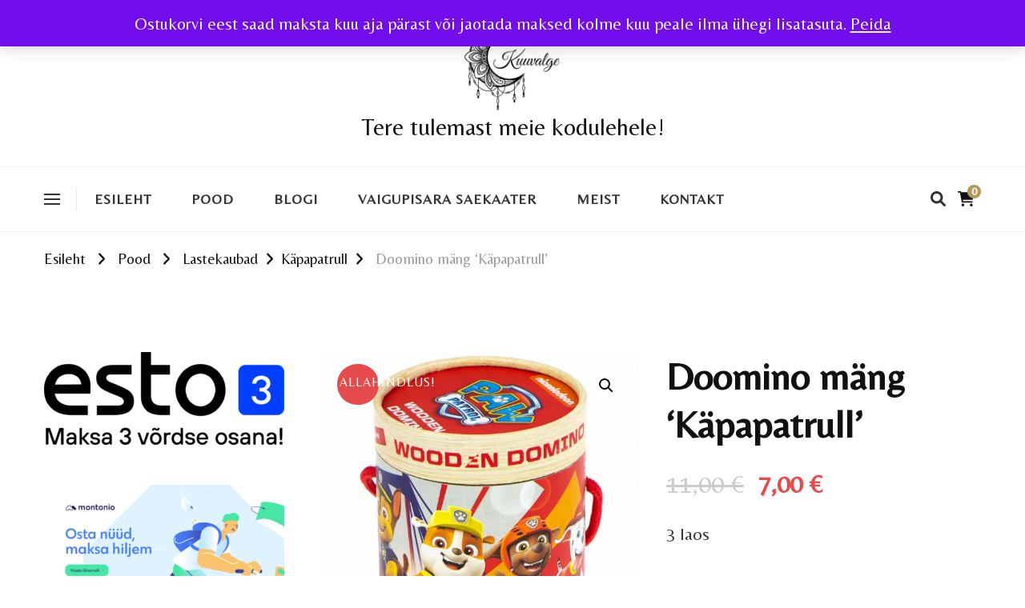

--- FILE ---
content_type: text/html; charset=UTF-8
request_url: https://www.kuuvalge.ee/toode/doomino-mang-kapapatrull/
body_size: 21303
content:
    <!DOCTYPE html>
    <html lang="et">
    <head itemscope itemtype="http://schema.org/WebSite">
	    <meta charset="UTF-8">
    <meta name="viewport" content="width=device-width, initial-scale=1">
    <link rel="profile" href="http://gmpg.org/xfn/11">
    <title>Doomino mäng &#8216;Käpapatrull&#8217; &#8211; Tere tulemast meie kodulehele!</title>
<meta name='robots' content='max-image-preview:large' />
<script>window._wca = window._wca || [];</script>
<link rel='dns-prefetch' href='//plausible.io' />
<link rel='dns-prefetch' href='//stats.wp.com' />
<link rel='dns-prefetch' href='//fonts.googleapis.com' />
<link rel="alternate" type="application/rss+xml" title="Tere tulemast meie kodulehele! &raquo; RSS" href="https://www.kuuvalge.ee/feed/" />
<link rel="alternate" type="application/rss+xml" title="Tere tulemast meie kodulehele! &raquo; Kommentaaride RSS" href="https://www.kuuvalge.ee/comments/feed/" />
<link rel="alternate" title="oEmbed (JSON)" type="application/json+oembed" href="https://www.kuuvalge.ee/wp-json/oembed/1.0/embed?url=https%3A%2F%2Fwww.kuuvalge.ee%2Ftoode%2Fdoomino-mang-kapapatrull%2F" />
<link rel="alternate" title="oEmbed (XML)" type="text/xml+oembed" href="https://www.kuuvalge.ee/wp-json/oembed/1.0/embed?url=https%3A%2F%2Fwww.kuuvalge.ee%2Ftoode%2Fdoomino-mang-kapapatrull%2F&#038;format=xml" />
<style id='wp-img-auto-sizes-contain-inline-css' type='text/css'>
img:is([sizes=auto i],[sizes^="auto," i]){contain-intrinsic-size:3000px 1500px}
/*# sourceURL=wp-img-auto-sizes-contain-inline-css */
</style>
<link rel='stylesheet' id='algori_image_video_slider-cgb-slick-css-css' href='https://www.kuuvalge.ee/wp-content/plugins/algori-image-video-slider/dist/slick/slick.css?ver=6.9' type='text/css' media='all' />
<link rel='stylesheet' id='algori_image_video_slider-cgb-slick-theme-css-css' href='https://www.kuuvalge.ee/wp-content/plugins/algori-image-video-slider/dist/slick/slick-theme.css?ver=6.9' type='text/css' media='all' />
<link rel='stylesheet' id='iheg-fontawesome-css' href='https://www.kuuvalge.ee/wp-content/plugins/image-hover-effects-block//assets/fontawesome-v5/css/all.min.css?ver=1.4.5' type='text/css' media='all' />
<style id='wp-emoji-styles-inline-css' type='text/css'>

	img.wp-smiley, img.emoji {
		display: inline !important;
		border: none !important;
		box-shadow: none !important;
		height: 1em !important;
		width: 1em !important;
		margin: 0 0.07em !important;
		vertical-align: -0.1em !important;
		background: none !important;
		padding: 0 !important;
	}
/*# sourceURL=wp-emoji-styles-inline-css */
</style>
<link rel='stylesheet' id='wp-block-library-css' href='https://www.kuuvalge.ee/wp-includes/css/dist/block-library/style.min.css?ver=6.9' type='text/css' media='all' />
<style id='wp-block-library-theme-inline-css' type='text/css'>
.wp-block-audio :where(figcaption){color:#555;font-size:13px;text-align:center}.is-dark-theme .wp-block-audio :where(figcaption){color:#ffffffa6}.wp-block-audio{margin:0 0 1em}.wp-block-code{border:1px solid #ccc;border-radius:4px;font-family:Menlo,Consolas,monaco,monospace;padding:.8em 1em}.wp-block-embed :where(figcaption){color:#555;font-size:13px;text-align:center}.is-dark-theme .wp-block-embed :where(figcaption){color:#ffffffa6}.wp-block-embed{margin:0 0 1em}.blocks-gallery-caption{color:#555;font-size:13px;text-align:center}.is-dark-theme .blocks-gallery-caption{color:#ffffffa6}:root :where(.wp-block-image figcaption){color:#555;font-size:13px;text-align:center}.is-dark-theme :root :where(.wp-block-image figcaption){color:#ffffffa6}.wp-block-image{margin:0 0 1em}.wp-block-pullquote{border-bottom:4px solid;border-top:4px solid;color:currentColor;margin-bottom:1.75em}.wp-block-pullquote :where(cite),.wp-block-pullquote :where(footer),.wp-block-pullquote__citation{color:currentColor;font-size:.8125em;font-style:normal;text-transform:uppercase}.wp-block-quote{border-left:.25em solid;margin:0 0 1.75em;padding-left:1em}.wp-block-quote cite,.wp-block-quote footer{color:currentColor;font-size:.8125em;font-style:normal;position:relative}.wp-block-quote:where(.has-text-align-right){border-left:none;border-right:.25em solid;padding-left:0;padding-right:1em}.wp-block-quote:where(.has-text-align-center){border:none;padding-left:0}.wp-block-quote.is-large,.wp-block-quote.is-style-large,.wp-block-quote:where(.is-style-plain){border:none}.wp-block-search .wp-block-search__label{font-weight:700}.wp-block-search__button{border:1px solid #ccc;padding:.375em .625em}:where(.wp-block-group.has-background){padding:1.25em 2.375em}.wp-block-separator.has-css-opacity{opacity:.4}.wp-block-separator{border:none;border-bottom:2px solid;margin-left:auto;margin-right:auto}.wp-block-separator.has-alpha-channel-opacity{opacity:1}.wp-block-separator:not(.is-style-wide):not(.is-style-dots){width:100px}.wp-block-separator.has-background:not(.is-style-dots){border-bottom:none;height:1px}.wp-block-separator.has-background:not(.is-style-wide):not(.is-style-dots){height:2px}.wp-block-table{margin:0 0 1em}.wp-block-table td,.wp-block-table th{word-break:normal}.wp-block-table :where(figcaption){color:#555;font-size:13px;text-align:center}.is-dark-theme .wp-block-table :where(figcaption){color:#ffffffa6}.wp-block-video :where(figcaption){color:#555;font-size:13px;text-align:center}.is-dark-theme .wp-block-video :where(figcaption){color:#ffffffa6}.wp-block-video{margin:0 0 1em}:root :where(.wp-block-template-part.has-background){margin-bottom:0;margin-top:0;padding:1.25em 2.375em}
/*# sourceURL=/wp-includes/css/dist/block-library/theme.min.css */
</style>
<style id='classic-theme-styles-inline-css' type='text/css'>
/*! This file is auto-generated */
.wp-block-button__link{color:#fff;background-color:#32373c;border-radius:9999px;box-shadow:none;text-decoration:none;padding:calc(.667em + 2px) calc(1.333em + 2px);font-size:1.125em}.wp-block-file__button{background:#32373c;color:#fff;text-decoration:none}
/*# sourceURL=/wp-includes/css/classic-themes.min.css */
</style>
<link rel='stylesheet' id='wp-components-css' href='https://www.kuuvalge.ee/wp-includes/css/dist/components/style.min.css?ver=6.9' type='text/css' media='all' />
<link rel='stylesheet' id='wp-preferences-css' href='https://www.kuuvalge.ee/wp-includes/css/dist/preferences/style.min.css?ver=6.9' type='text/css' media='all' />
<link rel='stylesheet' id='wp-block-editor-css' href='https://www.kuuvalge.ee/wp-includes/css/dist/block-editor/style.min.css?ver=6.9' type='text/css' media='all' />
<link rel='stylesheet' id='wp-reusable-blocks-css' href='https://www.kuuvalge.ee/wp-includes/css/dist/reusable-blocks/style.min.css?ver=6.9' type='text/css' media='all' />
<link rel='stylesheet' id='wp-patterns-css' href='https://www.kuuvalge.ee/wp-includes/css/dist/patterns/style.min.css?ver=6.9' type='text/css' media='all' />
<link rel='stylesheet' id='wp-editor-css' href='https://www.kuuvalge.ee/wp-includes/css/dist/editor/style.min.css?ver=6.9' type='text/css' media='all' />
<link rel='stylesheet' id='algori_image_video_slider-cgb-style-css-css' href='https://www.kuuvalge.ee/wp-content/plugins/algori-image-video-slider/dist/blocks.style.build.css' type='text/css' media='all' />
<link rel='stylesheet' id='iheg-image-hover-css' href='https://www.kuuvalge.ee/wp-content/plugins/image-hover-effects-block/assets/css/style.min.css?ver=1.4.5' type='text/css' media='all' />
<link rel='stylesheet' id='mediaelement-css' href='https://www.kuuvalge.ee/wp-includes/js/mediaelement/mediaelementplayer-legacy.min.css?ver=4.2.17' type='text/css' media='all' />
<link rel='stylesheet' id='wp-mediaelement-css' href='https://www.kuuvalge.ee/wp-includes/js/mediaelement/wp-mediaelement.min.css?ver=6.9' type='text/css' media='all' />
<style id='jetpack-sharing-buttons-style-inline-css' type='text/css'>
.jetpack-sharing-buttons__services-list{display:flex;flex-direction:row;flex-wrap:wrap;gap:0;list-style-type:none;margin:5px;padding:0}.jetpack-sharing-buttons__services-list.has-small-icon-size{font-size:12px}.jetpack-sharing-buttons__services-list.has-normal-icon-size{font-size:16px}.jetpack-sharing-buttons__services-list.has-large-icon-size{font-size:24px}.jetpack-sharing-buttons__services-list.has-huge-icon-size{font-size:36px}@media print{.jetpack-sharing-buttons__services-list{display:none!important}}.editor-styles-wrapper .wp-block-jetpack-sharing-buttons{gap:0;padding-inline-start:0}ul.jetpack-sharing-buttons__services-list.has-background{padding:1.25em 2.375em}
/*# sourceURL=https://www.kuuvalge.ee/wp-content/plugins/jetpack/_inc/blocks/sharing-buttons/view.css */
</style>
<style id='global-styles-inline-css' type='text/css'>
:root{--wp--preset--aspect-ratio--square: 1;--wp--preset--aspect-ratio--4-3: 4/3;--wp--preset--aspect-ratio--3-4: 3/4;--wp--preset--aspect-ratio--3-2: 3/2;--wp--preset--aspect-ratio--2-3: 2/3;--wp--preset--aspect-ratio--16-9: 16/9;--wp--preset--aspect-ratio--9-16: 9/16;--wp--preset--color--black: #000000;--wp--preset--color--cyan-bluish-gray: #abb8c3;--wp--preset--color--white: #ffffff;--wp--preset--color--pale-pink: #f78da7;--wp--preset--color--vivid-red: #cf2e2e;--wp--preset--color--luminous-vivid-orange: #ff6900;--wp--preset--color--luminous-vivid-amber: #fcb900;--wp--preset--color--light-green-cyan: #7bdcb5;--wp--preset--color--vivid-green-cyan: #00d084;--wp--preset--color--pale-cyan-blue: #8ed1fc;--wp--preset--color--vivid-cyan-blue: #0693e3;--wp--preset--color--vivid-purple: #9b51e0;--wp--preset--gradient--vivid-cyan-blue-to-vivid-purple: linear-gradient(135deg,rgb(6,147,227) 0%,rgb(155,81,224) 100%);--wp--preset--gradient--light-green-cyan-to-vivid-green-cyan: linear-gradient(135deg,rgb(122,220,180) 0%,rgb(0,208,130) 100%);--wp--preset--gradient--luminous-vivid-amber-to-luminous-vivid-orange: linear-gradient(135deg,rgb(252,185,0) 0%,rgb(255,105,0) 100%);--wp--preset--gradient--luminous-vivid-orange-to-vivid-red: linear-gradient(135deg,rgb(255,105,0) 0%,rgb(207,46,46) 100%);--wp--preset--gradient--very-light-gray-to-cyan-bluish-gray: linear-gradient(135deg,rgb(238,238,238) 0%,rgb(169,184,195) 100%);--wp--preset--gradient--cool-to-warm-spectrum: linear-gradient(135deg,rgb(74,234,220) 0%,rgb(151,120,209) 20%,rgb(207,42,186) 40%,rgb(238,44,130) 60%,rgb(251,105,98) 80%,rgb(254,248,76) 100%);--wp--preset--gradient--blush-light-purple: linear-gradient(135deg,rgb(255,206,236) 0%,rgb(152,150,240) 100%);--wp--preset--gradient--blush-bordeaux: linear-gradient(135deg,rgb(254,205,165) 0%,rgb(254,45,45) 50%,rgb(107,0,62) 100%);--wp--preset--gradient--luminous-dusk: linear-gradient(135deg,rgb(255,203,112) 0%,rgb(199,81,192) 50%,rgb(65,88,208) 100%);--wp--preset--gradient--pale-ocean: linear-gradient(135deg,rgb(255,245,203) 0%,rgb(182,227,212) 50%,rgb(51,167,181) 100%);--wp--preset--gradient--electric-grass: linear-gradient(135deg,rgb(202,248,128) 0%,rgb(113,206,126) 100%);--wp--preset--gradient--midnight: linear-gradient(135deg,rgb(2,3,129) 0%,rgb(40,116,252) 100%);--wp--preset--font-size--small: 13px;--wp--preset--font-size--medium: 20px;--wp--preset--font-size--large: 36px;--wp--preset--font-size--x-large: 42px;--wp--preset--spacing--20: 0.44rem;--wp--preset--spacing--30: 0.67rem;--wp--preset--spacing--40: 1rem;--wp--preset--spacing--50: 1.5rem;--wp--preset--spacing--60: 2.25rem;--wp--preset--spacing--70: 3.38rem;--wp--preset--spacing--80: 5.06rem;--wp--preset--shadow--natural: 6px 6px 9px rgba(0, 0, 0, 0.2);--wp--preset--shadow--deep: 12px 12px 50px rgba(0, 0, 0, 0.4);--wp--preset--shadow--sharp: 6px 6px 0px rgba(0, 0, 0, 0.2);--wp--preset--shadow--outlined: 6px 6px 0px -3px rgb(255, 255, 255), 6px 6px rgb(0, 0, 0);--wp--preset--shadow--crisp: 6px 6px 0px rgb(0, 0, 0);}:where(.is-layout-flex){gap: 0.5em;}:where(.is-layout-grid){gap: 0.5em;}body .is-layout-flex{display: flex;}.is-layout-flex{flex-wrap: wrap;align-items: center;}.is-layout-flex > :is(*, div){margin: 0;}body .is-layout-grid{display: grid;}.is-layout-grid > :is(*, div){margin: 0;}:where(.wp-block-columns.is-layout-flex){gap: 2em;}:where(.wp-block-columns.is-layout-grid){gap: 2em;}:where(.wp-block-post-template.is-layout-flex){gap: 1.25em;}:where(.wp-block-post-template.is-layout-grid){gap: 1.25em;}.has-black-color{color: var(--wp--preset--color--black) !important;}.has-cyan-bluish-gray-color{color: var(--wp--preset--color--cyan-bluish-gray) !important;}.has-white-color{color: var(--wp--preset--color--white) !important;}.has-pale-pink-color{color: var(--wp--preset--color--pale-pink) !important;}.has-vivid-red-color{color: var(--wp--preset--color--vivid-red) !important;}.has-luminous-vivid-orange-color{color: var(--wp--preset--color--luminous-vivid-orange) !important;}.has-luminous-vivid-amber-color{color: var(--wp--preset--color--luminous-vivid-amber) !important;}.has-light-green-cyan-color{color: var(--wp--preset--color--light-green-cyan) !important;}.has-vivid-green-cyan-color{color: var(--wp--preset--color--vivid-green-cyan) !important;}.has-pale-cyan-blue-color{color: var(--wp--preset--color--pale-cyan-blue) !important;}.has-vivid-cyan-blue-color{color: var(--wp--preset--color--vivid-cyan-blue) !important;}.has-vivid-purple-color{color: var(--wp--preset--color--vivid-purple) !important;}.has-black-background-color{background-color: var(--wp--preset--color--black) !important;}.has-cyan-bluish-gray-background-color{background-color: var(--wp--preset--color--cyan-bluish-gray) !important;}.has-white-background-color{background-color: var(--wp--preset--color--white) !important;}.has-pale-pink-background-color{background-color: var(--wp--preset--color--pale-pink) !important;}.has-vivid-red-background-color{background-color: var(--wp--preset--color--vivid-red) !important;}.has-luminous-vivid-orange-background-color{background-color: var(--wp--preset--color--luminous-vivid-orange) !important;}.has-luminous-vivid-amber-background-color{background-color: var(--wp--preset--color--luminous-vivid-amber) !important;}.has-light-green-cyan-background-color{background-color: var(--wp--preset--color--light-green-cyan) !important;}.has-vivid-green-cyan-background-color{background-color: var(--wp--preset--color--vivid-green-cyan) !important;}.has-pale-cyan-blue-background-color{background-color: var(--wp--preset--color--pale-cyan-blue) !important;}.has-vivid-cyan-blue-background-color{background-color: var(--wp--preset--color--vivid-cyan-blue) !important;}.has-vivid-purple-background-color{background-color: var(--wp--preset--color--vivid-purple) !important;}.has-black-border-color{border-color: var(--wp--preset--color--black) !important;}.has-cyan-bluish-gray-border-color{border-color: var(--wp--preset--color--cyan-bluish-gray) !important;}.has-white-border-color{border-color: var(--wp--preset--color--white) !important;}.has-pale-pink-border-color{border-color: var(--wp--preset--color--pale-pink) !important;}.has-vivid-red-border-color{border-color: var(--wp--preset--color--vivid-red) !important;}.has-luminous-vivid-orange-border-color{border-color: var(--wp--preset--color--luminous-vivid-orange) !important;}.has-luminous-vivid-amber-border-color{border-color: var(--wp--preset--color--luminous-vivid-amber) !important;}.has-light-green-cyan-border-color{border-color: var(--wp--preset--color--light-green-cyan) !important;}.has-vivid-green-cyan-border-color{border-color: var(--wp--preset--color--vivid-green-cyan) !important;}.has-pale-cyan-blue-border-color{border-color: var(--wp--preset--color--pale-cyan-blue) !important;}.has-vivid-cyan-blue-border-color{border-color: var(--wp--preset--color--vivid-cyan-blue) !important;}.has-vivid-purple-border-color{border-color: var(--wp--preset--color--vivid-purple) !important;}.has-vivid-cyan-blue-to-vivid-purple-gradient-background{background: var(--wp--preset--gradient--vivid-cyan-blue-to-vivid-purple) !important;}.has-light-green-cyan-to-vivid-green-cyan-gradient-background{background: var(--wp--preset--gradient--light-green-cyan-to-vivid-green-cyan) !important;}.has-luminous-vivid-amber-to-luminous-vivid-orange-gradient-background{background: var(--wp--preset--gradient--luminous-vivid-amber-to-luminous-vivid-orange) !important;}.has-luminous-vivid-orange-to-vivid-red-gradient-background{background: var(--wp--preset--gradient--luminous-vivid-orange-to-vivid-red) !important;}.has-very-light-gray-to-cyan-bluish-gray-gradient-background{background: var(--wp--preset--gradient--very-light-gray-to-cyan-bluish-gray) !important;}.has-cool-to-warm-spectrum-gradient-background{background: var(--wp--preset--gradient--cool-to-warm-spectrum) !important;}.has-blush-light-purple-gradient-background{background: var(--wp--preset--gradient--blush-light-purple) !important;}.has-blush-bordeaux-gradient-background{background: var(--wp--preset--gradient--blush-bordeaux) !important;}.has-luminous-dusk-gradient-background{background: var(--wp--preset--gradient--luminous-dusk) !important;}.has-pale-ocean-gradient-background{background: var(--wp--preset--gradient--pale-ocean) !important;}.has-electric-grass-gradient-background{background: var(--wp--preset--gradient--electric-grass) !important;}.has-midnight-gradient-background{background: var(--wp--preset--gradient--midnight) !important;}.has-small-font-size{font-size: var(--wp--preset--font-size--small) !important;}.has-medium-font-size{font-size: var(--wp--preset--font-size--medium) !important;}.has-large-font-size{font-size: var(--wp--preset--font-size--large) !important;}.has-x-large-font-size{font-size: var(--wp--preset--font-size--x-large) !important;}
:where(.wp-block-post-template.is-layout-flex){gap: 1.25em;}:where(.wp-block-post-template.is-layout-grid){gap: 1.25em;}
:where(.wp-block-term-template.is-layout-flex){gap: 1.25em;}:where(.wp-block-term-template.is-layout-grid){gap: 1.25em;}
:where(.wp-block-columns.is-layout-flex){gap: 2em;}:where(.wp-block-columns.is-layout-grid){gap: 2em;}
:root :where(.wp-block-pullquote){font-size: 1.5em;line-height: 1.6;}
/*# sourceURL=global-styles-inline-css */
</style>
<link rel='stylesheet' id='photoswipe-css' href='https://www.kuuvalge.ee/wp-content/plugins/woocommerce/assets/css/photoswipe/photoswipe.min.css?ver=10.4.3' type='text/css' media='all' />
<link rel='stylesheet' id='photoswipe-default-skin-css' href='https://www.kuuvalge.ee/wp-content/plugins/woocommerce/assets/css/photoswipe/default-skin/default-skin.min.css?ver=10.4.3' type='text/css' media='all' />
<link rel='stylesheet' id='woocommerce-layout-css' href='https://www.kuuvalge.ee/wp-content/plugins/woocommerce/assets/css/woocommerce-layout.css?ver=10.4.3' type='text/css' media='all' />
<style id='woocommerce-layout-inline-css' type='text/css'>

	.infinite-scroll .woocommerce-pagination {
		display: none;
	}
/*# sourceURL=woocommerce-layout-inline-css */
</style>
<link rel='stylesheet' id='woocommerce-smallscreen-css' href='https://www.kuuvalge.ee/wp-content/plugins/woocommerce/assets/css/woocommerce-smallscreen.css?ver=10.4.3' type='text/css' media='only screen and (max-width: 768px)' />
<link rel='stylesheet' id='woocommerce-general-css' href='https://www.kuuvalge.ee/wp-content/plugins/woocommerce/assets/css/woocommerce.css?ver=10.4.3' type='text/css' media='all' />
<style id='woocommerce-inline-inline-css' type='text/css'>
.woocommerce form .form-row .required { visibility: visible; }
/*# sourceURL=woocommerce-inline-inline-css */
</style>
<link rel='stylesheet' id='gosign-gallery-box-slick-slider-css-css' href='https://www.kuuvalge.ee/wp-content/plugins/gosign-gallery-box-block/assets/vendor/slick/css/slick.min.css?ver=6.9' type='text/css' media='all' />
<link rel='stylesheet' id='gosign-gallery-box-slick-slider-css-theme-css' href='https://www.kuuvalge.ee/wp-content/plugins/gosign-gallery-box-block/assets/vendor/slick/css/slick-theme.min.css?ver=6.9' type='text/css' media='all' />
<link rel='stylesheet' id='gosign-gallery-box-fancybox-css-css' href='https://www.kuuvalge.ee/wp-content/plugins/gosign-gallery-box-block/assets/vendor/fancybox/dist/jquery.fancybox.min.css?ver=6.9' type='text/css' media='all' />
<link rel='stylesheet' id='gosign-gallery-box-block-frontend-css-css' href='https://www.kuuvalge.ee/wp-content/plugins/gosign-gallery-box-block/blocks/style.min.css?ver=1648576508' type='text/css' media='all' />
<link rel='stylesheet' id='montonio-style-css' href='https://www.kuuvalge.ee/wp-content/plugins/montonio-for-woocommerce/assets/css/montonio-style.css?ver=9.3.1' type='text/css' media='all' />
<link rel='stylesheet' id='chic-lite-css' href='https://www.kuuvalge.ee/wp-content/themes/chic-lite/style.css?ver=6.9' type='text/css' media='all' />
<link rel='stylesheet' id='elegant-fashion-css' href='https://www.kuuvalge.ee/wp-content/themes/elegant-fashion/style.css?ver=1.0.4' type='text/css' media='all' />
<link rel='stylesheet' id='chic-lite-woocommerce-css' href='https://www.kuuvalge.ee/wp-content/themes/chic-lite/css/woocommerce.min.css?ver=1.0.4' type='text/css' media='all' />
<link rel='stylesheet' id='owl-carousel-css' href='https://www.kuuvalge.ee/wp-content/themes/chic-lite/css/owl.carousel.min.css?ver=2.3.4' type='text/css' media='all' />
<link rel='stylesheet' id='animate-css' href='https://www.kuuvalge.ee/wp-content/themes/chic-lite/css/animate.min.css?ver=3.5.2' type='text/css' media='all' />
<link rel='stylesheet' id='perfect-scrollbar-css' href='https://www.kuuvalge.ee/wp-content/themes/chic-lite/css/perfect-scrollbar.min.css?ver=1.3.0' type='text/css' media='all' />
<link rel='stylesheet' id='chic-lite-google-fonts-css' href='https://fonts.googleapis.com/css?family=Belleza%3Aregular' type='text/css' media='all' />
<link rel='stylesheet' id='chic-lite-gutenberg-css' href='https://www.kuuvalge.ee/wp-content/themes/chic-lite/css/gutenberg.min.css?ver=1.0.4' type='text/css' media='all' />
<script type="text/javascript" src="https://www.kuuvalge.ee/wp-includes/js/jquery/jquery.min.js?ver=3.7.1" id="jquery-core-js"></script>
<script type="text/javascript" src="https://www.kuuvalge.ee/wp-includes/js/jquery/jquery-migrate.min.js?ver=3.4.1" id="jquery-migrate-js"></script>
<script type="text/javascript" src="https://www.kuuvalge.ee/wp-content/plugins/algori-image-video-slider/dist/slick/slick.js?ver=6.9" id="algori_image_video_slider-cgb-slick-js-js"></script>
<script type="text/javascript" id="algori_image_video_slider-cgb-slick-js-js-after">
/* <![CDATA[ */
jQuery( document ).ready(function($) { $(".wp-block-algori-image-video-slider-block-algori-image-video-slider").slick({ }); });
//# sourceURL=algori_image_video_slider-cgb-slick-js-js-after
/* ]]> */
</script>
<script type="text/javascript" src="https://www.kuuvalge.ee/wp-content/plugins/woocommerce/assets/js/jquery-blockui/jquery.blockUI.min.js?ver=2.7.0-wc.10.4.3" id="wc-jquery-blockui-js" defer="defer" data-wp-strategy="defer"></script>
<script type="text/javascript" id="wc-add-to-cart-js-extra">
/* <![CDATA[ */
var wc_add_to_cart_params = {"ajax_url":"/wp-admin/admin-ajax.php","wc_ajax_url":"/?wc-ajax=%%endpoint%%","i18n_view_cart":"Vaata ostukorvi","cart_url":"https://www.kuuvalge.ee/ostukorv/","is_cart":"","cart_redirect_after_add":"no"};
//# sourceURL=wc-add-to-cart-js-extra
/* ]]> */
</script>
<script type="text/javascript" src="https://www.kuuvalge.ee/wp-content/plugins/woocommerce/assets/js/frontend/add-to-cart.min.js?ver=10.4.3" id="wc-add-to-cart-js" defer="defer" data-wp-strategy="defer"></script>
<script type="text/javascript" src="https://www.kuuvalge.ee/wp-content/plugins/woocommerce/assets/js/zoom/jquery.zoom.min.js?ver=1.7.21-wc.10.4.3" id="wc-zoom-js" defer="defer" data-wp-strategy="defer"></script>
<script type="text/javascript" src="https://www.kuuvalge.ee/wp-content/plugins/woocommerce/assets/js/flexslider/jquery.flexslider.min.js?ver=2.7.2-wc.10.4.3" id="wc-flexslider-js" defer="defer" data-wp-strategy="defer"></script>
<script type="text/javascript" src="https://www.kuuvalge.ee/wp-content/plugins/woocommerce/assets/js/photoswipe/photoswipe.min.js?ver=4.1.1-wc.10.4.3" id="wc-photoswipe-js" defer="defer" data-wp-strategy="defer"></script>
<script type="text/javascript" src="https://www.kuuvalge.ee/wp-content/plugins/woocommerce/assets/js/photoswipe/photoswipe-ui-default.min.js?ver=4.1.1-wc.10.4.3" id="wc-photoswipe-ui-default-js" defer="defer" data-wp-strategy="defer"></script>
<script type="text/javascript" id="wc-single-product-js-extra">
/* <![CDATA[ */
var wc_single_product_params = {"i18n_required_rating_text":"Palun vali hinnang","i18n_rating_options":["1 of 5 stars","2 of 5 stars","3 of 5 stars","4 of 5 stars","5 of 5 stars"],"i18n_product_gallery_trigger_text":"View full-screen image gallery","review_rating_required":"yes","flexslider":{"rtl":false,"animation":"slide","smoothHeight":true,"directionNav":false,"controlNav":"thumbnails","slideshow":false,"animationSpeed":500,"animationLoop":false,"allowOneSlide":false},"zoom_enabled":"1","zoom_options":[],"photoswipe_enabled":"1","photoswipe_options":{"shareEl":false,"closeOnScroll":false,"history":false,"hideAnimationDuration":0,"showAnimationDuration":0},"flexslider_enabled":"1"};
//# sourceURL=wc-single-product-js-extra
/* ]]> */
</script>
<script type="text/javascript" src="https://www.kuuvalge.ee/wp-content/plugins/woocommerce/assets/js/frontend/single-product.min.js?ver=10.4.3" id="wc-single-product-js" defer="defer" data-wp-strategy="defer"></script>
<script type="text/javascript" src="https://www.kuuvalge.ee/wp-content/plugins/woocommerce/assets/js/js-cookie/js.cookie.min.js?ver=2.1.4-wc.10.4.3" id="wc-js-cookie-js" defer="defer" data-wp-strategy="defer"></script>
<script type="text/javascript" id="woocommerce-js-extra">
/* <![CDATA[ */
var woocommerce_params = {"ajax_url":"/wp-admin/admin-ajax.php","wc_ajax_url":"/?wc-ajax=%%endpoint%%","i18n_password_show":"Show password","i18n_password_hide":"Hide password"};
//# sourceURL=woocommerce-js-extra
/* ]]> */
</script>
<script type="text/javascript" src="https://www.kuuvalge.ee/wp-content/plugins/woocommerce/assets/js/frontend/woocommerce.min.js?ver=10.4.3" id="woocommerce-js" defer="defer" data-wp-strategy="defer"></script>
<script type="text/javascript" defer data-domain='kuuvalge.ee' data-api='https://plausible.io/api/event' data-cfasync='false' src="https://plausible.io/js/plausible.outbound-links.js?ver=2.5.0" id="plausible-analytics-js"></script>
<script type="text/javascript" id="plausible-analytics-js-after">
/* <![CDATA[ */
window.plausible = window.plausible || function() { (window.plausible.q = window.plausible.q || []).push(arguments) }
//# sourceURL=plausible-analytics-js-after
/* ]]> */
</script>
<script type="text/javascript" src="https://www.kuuvalge.ee/wp-content/plugins/gosign-gallery-box-block/assets/vendor/slick/js/slick.min.js?ver=6.9" id="gosign-gallery-box-slick-slider-js"></script>
<script type="text/javascript" src="https://www.kuuvalge.ee/wp-content/plugins/gosign-gallery-box-block/assets/vendor/fancybox/dist/jquery.fancybox.min.js?ver=6.9" id="gosign-gallery-box-fancybox-js-js"></script>
<script type="text/javascript" src="https://www.kuuvalge.ee/wp-content/plugins/gosign-gallery-box-block/assets/js/script.min.js?ver=6.9" id="gosign-gallery-box-block-backend-js-js"></script>
<script type="text/javascript" id="WCPAY_ASSETS-js-extra">
/* <![CDATA[ */
var wcpayAssets = {"url":"https://www.kuuvalge.ee/wp-content/plugins/woocommerce-payments/dist/"};
//# sourceURL=WCPAY_ASSETS-js-extra
/* ]]> */
</script>
<script type="text/javascript" src="https://stats.wp.com/s-202602.js" id="woocommerce-analytics-js" defer="defer" data-wp-strategy="defer"></script>
<link rel="https://api.w.org/" href="https://www.kuuvalge.ee/wp-json/" /><link rel="alternate" title="JSON" type="application/json" href="https://www.kuuvalge.ee/wp-json/wp/v2/product/5022" /><link rel="EditURI" type="application/rsd+xml" title="RSD" href="https://www.kuuvalge.ee/xmlrpc.php?rsd" />
<meta name="generator" content="WordPress 6.9" />
<meta name="generator" content="WooCommerce 10.4.3" />
<link rel="canonical" href="https://www.kuuvalge.ee/toode/doomino-mang-kapapatrull/" />
<link rel='shortlink' href='https://www.kuuvalge.ee/?p=5022' />
        <script>
            (function ($) {
                const styles = `
                .monthly_payment {
                    font-size: 12px;
                }
                .products .product .esto_calculator {
                    margin-bottom: 16px;
                }
            `;
                const styleSheet = document.createElement('style');
                styleSheet.type = 'text/css';
                styleSheet.innerText = styles;
                document.head.appendChild(styleSheet);
            })(jQuery);
        </script>
        	<style>img#wpstats{display:none}</style>
			<noscript><style>.woocommerce-product-gallery{ opacity: 1 !important; }</style></noscript>
	<meta name="generator" content="Elementor 3.34.0; features: additional_custom_breakpoints; settings: css_print_method-external, google_font-enabled, font_display-auto">
			<style>
				.e-con.e-parent:nth-of-type(n+4):not(.e-lazyloaded):not(.e-no-lazyload),
				.e-con.e-parent:nth-of-type(n+4):not(.e-lazyloaded):not(.e-no-lazyload) * {
					background-image: none !important;
				}
				@media screen and (max-height: 1024px) {
					.e-con.e-parent:nth-of-type(n+3):not(.e-lazyloaded):not(.e-no-lazyload),
					.e-con.e-parent:nth-of-type(n+3):not(.e-lazyloaded):not(.e-no-lazyload) * {
						background-image: none !important;
					}
				}
				@media screen and (max-height: 640px) {
					.e-con.e-parent:nth-of-type(n+2):not(.e-lazyloaded):not(.e-no-lazyload),
					.e-con.e-parent:nth-of-type(n+2):not(.e-lazyloaded):not(.e-no-lazyload) * {
						background-image: none !important;
					}
				}
			</style>
			<style id="uagb-style-frontend-5022">.uag-blocks-common-selector{z-index:var(--z-index-desktop) !important}@media (max-width: 976px){.uag-blocks-common-selector{z-index:var(--z-index-tablet) !important}}@media (max-width: 767px){.uag-blocks-common-selector{z-index:var(--z-index-mobile) !important}}
</style><link rel="icon" href="https://www.kuuvalge.ee/wp-content/uploads/2022/02/cropped-Kuuvalge-logo-32x32.jpg" sizes="32x32" />
<link rel="icon" href="https://www.kuuvalge.ee/wp-content/uploads/2022/02/cropped-Kuuvalge-logo-192x192.jpg" sizes="192x192" />
<link rel="apple-touch-icon" href="https://www.kuuvalge.ee/wp-content/uploads/2022/02/cropped-Kuuvalge-logo-180x180.jpg" />
<meta name="msapplication-TileImage" content="https://www.kuuvalge.ee/wp-content/uploads/2022/02/cropped-Kuuvalge-logo-270x270.jpg" />
<style type='text/css' media='all'>     
    .content-newsletter .blossomthemes-email-newsletter-wrapper.bg-img:after,
    .widget_blossomthemes_email_newsletter_widget .blossomthemes-email-newsletter-wrapper:after{
        background: rgba(183, 153, 91, 0.8);    }
    
    /*Typography*/

    body,
    button,
    input,
    select,
    optgroup,
    textarea{
        font-family : Belleza;
        font-size   : 24px;        
    }

    :root {
        --primary-font: Belleza;
        --secondary-font: Belleza;
        --primary-color: #b7995b;
        --primary-color-rgb: 183, 153, 91;
    }
    
    .site-branding .site-title-wrap .site-title{
        font-size   : 30px;
        font-family : Belleza;
        font-weight : 400;
        font-style  : normal;
    }

    .single-post .entry-header h1.entry-title,
    .single-page .entry-header h1.entry-title {
        font-family : Belleza    }
    
    .custom-logo-link img{
        width: 120px;
        max-width: 100%;
    }

    .comment-body .reply .comment-reply-link:hover:before {
        background-image: url('data:image/svg+xml; utf-8, <svg xmlns="http://www.w3.org/2000/svg" width="18" height="15" viewBox="0 0 18 15"><path d="M934,147.2a11.941,11.941,0,0,1,7.5,3.7,16.063,16.063,0,0,1,3.5,7.3c-2.4-3.4-6.1-5.1-11-5.1v4.1l-7-7,7-7Z" transform="translate(-927 -143.2)" fill="%23b7995b"/></svg>');
    }

    .site-header.style-five .header-mid .search-form .search-submit:hover {
        background-image: url('data:image/svg+xml; utf-8, <svg xmlns="http://www.w3.org/2000/svg" viewBox="0 0 512 512"><path fill="%23b7995b" d="M508.5 468.9L387.1 347.5c-2.3-2.3-5.3-3.5-8.5-3.5h-13.2c31.5-36.5 50.6-84 50.6-136C416 93.1 322.9 0 208 0S0 93.1 0 208s93.1 208 208 208c52 0 99.5-19.1 136-50.6v13.2c0 3.2 1.3 6.2 3.5 8.5l121.4 121.4c4.7 4.7 12.3 4.7 17 0l22.6-22.6c4.7-4.7 4.7-12.3 0-17zM208 368c-88.4 0-160-71.6-160-160S119.6 48 208 48s160 71.6 160 160-71.6 160-160 160z"></path></svg>');
    }

    .site-header.style-seven .header-bottom .search-form .search-submit:hover {
        background-image: url('data:image/svg+xml; utf-8, <svg xmlns="http://www.w3.org/2000/svg" viewBox="0 0 512 512"><path fill="%23b7995b" d="M508.5 468.9L387.1 347.5c-2.3-2.3-5.3-3.5-8.5-3.5h-13.2c31.5-36.5 50.6-84 50.6-136C416 93.1 322.9 0 208 0S0 93.1 0 208s93.1 208 208 208c52 0 99.5-19.1 136-50.6v13.2c0 3.2 1.3 6.2 3.5 8.5l121.4 121.4c4.7 4.7 12.3 4.7 17 0l22.6-22.6c4.7-4.7 4.7-12.3 0-17zM208 368c-88.4 0-160-71.6-160-160S119.6 48 208 48s160 71.6 160 160-71.6 160-160 160z"></path></svg>');
    }

    .site-header.style-fourteen .search-form .search-submit:hover {
        background-image: url('data:image/svg+xml; utf-8, <svg xmlns="http://www.w3.org/2000/svg" viewBox="0 0 512 512"><path fill="%23b7995b" d="M508.5 468.9L387.1 347.5c-2.3-2.3-5.3-3.5-8.5-3.5h-13.2c31.5-36.5 50.6-84 50.6-136C416 93.1 322.9 0 208 0S0 93.1 0 208s93.1 208 208 208c52 0 99.5-19.1 136-50.6v13.2c0 3.2 1.3 6.2 3.5 8.5l121.4 121.4c4.7 4.7 12.3 4.7 17 0l22.6-22.6c4.7-4.7 4.7-12.3 0-17zM208 368c-88.4 0-160-71.6-160-160S119.6 48 208 48s160 71.6 160 160-71.6 160-160 160z"></path></svg>');
    }

    .search-results .content-area > .page-header .search-submit:hover {
        background-image: url('data:image/svg+xml; utf-8, <svg xmlns="http://www.w3.org/2000/svg" viewBox="0 0 512 512"><path fill="%23b7995b" d="M508.5 468.9L387.1 347.5c-2.3-2.3-5.3-3.5-8.5-3.5h-13.2c31.5-36.5 50.6-84 50.6-136C416 93.1 322.9 0 208 0S0 93.1 0 208s93.1 208 208 208c52 0 99.5-19.1 136-50.6v13.2c0 3.2 1.3 6.2 3.5 8.5l121.4 121.4c4.7 4.7 12.3 4.7 17 0l22.6-22.6c4.7-4.7 4.7-12.3 0-17zM208 368c-88.4 0-160-71.6-160-160S119.6 48 208 48s160 71.6 160 160-71.6 160-160 160z"></path></svg>');
    }
    .main-navigation li.menu-item-has-children a::after {
        background-image: url('data:image/svg+xml; utf-8, <svg xmlns="http://www.w3.org/2000/svg" viewBox="0 0 448 512"> <path fill="%23b7995b" d="M207.029 381.476L12.686 187.132c-9.373-9.373-9.373-24.569 0-33.941l22.667-22.667c9.357-9.357 24.522-9.375 33.901-.04L224 284.505l154.745-154.021c9.379-9.335 24.544-9.317 33.901.04l22.667 22.667c9.373 9.373 9.373 24.569 0 33.941L240.971 381.476c-9.373 9.372-24.569 9.372-33.942 0z"></path></svg>');
    }

    </style></head>

<body class="wp-singular product-template-default single single-product postid-5022 wp-custom-logo wp-embed-responsive wp-theme-chic-lite wp-child-theme-elegant-fashion theme-chic-lite woocommerce woocommerce-page woocommerce-demo-store woocommerce-no-js chic-lite-has-blocks leftsidebar elementor-default elementor-kit-1457" itemscope itemtype="http://schema.org/WebPage">

<p role="complementary" aria-label="Poe teade" class="woocommerce-store-notice demo_store" data-notice-id="322b647a0440b2d8d26245b5a83e67c3" style="display:none;">Ostukorvi eest saad maksta kuu aja pärast või jaotada maksed kolme kuu peale ilma ühegi lisatasuta.  <a role="button" href="#" class="woocommerce-store-notice__dismiss-link">Peida</a></p>    <div id="page" class="site">
        <a class="skip-link" href="#content">Skip to Content</a>
        <header id="masthead" class="site-header style-two" itemscope itemtype="http://schema.org/WPHeader">
                    <div class="header-mid">
                <div class="container"> 
                            <div class="site-branding has-logo-text" itemscope itemtype="http://schema.org/Organization">  
            <div class="site-logo">
                <a href="https://www.kuuvalge.ee/" class="custom-logo-link" rel="home"><img fetchpriority="high" width="512" height="465" src="https://www.kuuvalge.ee/wp-content/uploads/2022/02/cropped-cropped-Kuuvalge-logo.jpg" class="custom-logo" alt="Tere tulemast meie kodulehele!" decoding="async" srcset="https://www.kuuvalge.ee/wp-content/uploads/2022/02/cropped-cropped-Kuuvalge-logo.jpg 512w, https://www.kuuvalge.ee/wp-content/uploads/2022/02/cropped-cropped-Kuuvalge-logo-300x272.jpg 300w, https://www.kuuvalge.ee/wp-content/uploads/2022/02/cropped-cropped-Kuuvalge-logo-416x378.jpg 416w" sizes="(max-width: 512px) 100vw, 512px" /></a>            </div>

            <div class="site-title-wrap">                    <p class="site-title" itemprop="name"><a href="https://www.kuuvalge.ee/" rel="home" itemprop="url">Tere tulemast meie kodulehele!</a></p>
                </div>        </div>    
                </div>
        </div>
        <div class="header-bottom">
            <div class="container">         
                    	<nav class="secondary-menu">
            <button class="toggle-btn" data-toggle-target=".menu-modal" data-toggle-body-class="showing-menu-modal" aria-expanded="false" data-set-focus=".close-nav-toggle">
                <span class="toggle-bar"></span>
                <span class="toggle-bar"></span>
                <span class="toggle-bar"></span>
            </button>
            <div class="secondary-menu-list menu-modal cover-modal" data-modal-target-string=".menu-modal">
                <button class="close close-nav-toggle" data-toggle-target=".menu-modal" data-toggle-body-class="showing-menu-modal" aria-expanded="false" data-set-focus=".menu-modal"></button>
                <div class="mobile-menu" aria-label="Mobile">
                    <div class="menu-primary-menu-container"><ul id="secondary-menu" class="nav-menu menu-modal"><li id="menu-item-1043" class="menu-item menu-item-type-post_type menu-item-object-page menu-item-home menu-item-1043"><a href="https://www.kuuvalge.ee/">Esileht</a></li>
<li id="menu-item-1046" class="menu-item menu-item-type-post_type menu-item-object-page current_page_parent menu-item-1046"><a href="https://www.kuuvalge.ee/pood/">Pood</a></li>
<li id="menu-item-9481" class="menu-item menu-item-type-taxonomy menu-item-object-category menu-item-9481"><a href="https://www.kuuvalge.ee/category/blogi/">Blogi</a></li>
<li id="menu-item-10263" class="menu-item menu-item-type-post_type menu-item-object-post menu-item-10263"><a href="https://www.kuuvalge.ee/vaigupisara-saekaater/">VAIGUPISARA SAEKAATER</a></li>
<li id="menu-item-1044" class="menu-item menu-item-type-post_type menu-item-object-page menu-item-1044"><a href="https://www.kuuvalge.ee/meist/">Meist</a></li>
<li id="menu-item-1045" class="menu-item menu-item-type-post_type menu-item-object-page menu-item-1045"><a href="https://www.kuuvalge.ee/kontakt/">Kontakt</a></li>
</ul></div>                </div>
            </div>
    	</nav>
    	<nav id="site-navigation" class="main-navigation" itemscope itemtype="http://schema.org/SiteNavigationElement">
                    <button class="toggle-btn" data-toggle-target=".main-menu-modal" data-toggle-body-class="showing-main-menu-modal" aria-expanded="false" data-set-focus=".close-main-nav-toggle">
                <span class="toggle-bar"></span>
                <span class="toggle-bar"></span>
                <span class="toggle-bar"></span>
            </button>
            <div class="primary-menu-list main-menu-modal cover-modal" data-modal-target-string=".main-menu-modal">
                <button class="close close-main-nav-toggle" data-toggle-target=".main-menu-modal" data-toggle-body-class="showing-main-menu-modal" aria-expanded="false" data-set-focus=".main-menu-modal"></button>
                <div class="mobile-menu" aria-label="Mobile">
        <div class="menu-primary-menu-container"><ul id="primary-menu" class="nav-menu main-menu-modal"><li class="menu-item menu-item-type-post_type menu-item-object-page menu-item-home menu-item-1043"><a href="https://www.kuuvalge.ee/">Esileht</a></li>
<li class="menu-item menu-item-type-post_type menu-item-object-page current_page_parent menu-item-1046"><a href="https://www.kuuvalge.ee/pood/">Pood</a></li>
<li class="menu-item menu-item-type-taxonomy menu-item-object-category menu-item-9481"><a href="https://www.kuuvalge.ee/category/blogi/">Blogi</a></li>
<li class="menu-item menu-item-type-post_type menu-item-object-post menu-item-10263"><a href="https://www.kuuvalge.ee/vaigupisara-saekaater/">VAIGUPISARA SAEKAATER</a></li>
<li class="menu-item menu-item-type-post_type menu-item-object-page menu-item-1044"><a href="https://www.kuuvalge.ee/meist/">Meist</a></li>
<li class="menu-item menu-item-type-post_type menu-item-object-page menu-item-1045"><a href="https://www.kuuvalge.ee/kontakt/">Kontakt</a></li>
</ul></div>                </div>
            </div>
        	</nav><!-- #site-navigation -->
                    <div class="right">
                            <div class="header-search">
            <button class="search-toggle" data-toggle-target=".search-modal" data-toggle-body-class="showing-search-modal" data-set-focus=".search-modal .search-field" aria-expanded="false">
                <i class="fas fa-search"></i>
            </button>
            <div id="formModal" class="modal modal-content search-modal cover-modal" data-modal-target-string=".search-modal">
                <form role="search" method="get" class="search-form" action="https://www.kuuvalge.ee/">
                    <label>
                        <span class="screen-reader-text">Looking for Something?
                        </span>
                        <input type="search" class="search-field" placeholder="Type &amp; Hit Enter&hellip;" value="" name="s" />
                    </label>                
                    <input type="submit" id="submit-field" class="search-submit" value="Search" />
                </form>                <button type="button" class="close" data-toggle-target=".search-modal" data-toggle-body-class="showing-search-modal" aria-expanded="false" data-set-focus=".search-modal"></button>
            </div>
        </div><!-- .header-search -->
            <div class="cart-block">
            <a href="https://www.kuuvalge.ee/ostukorv/" class="cart" title="View your shopping cart">
                <i class="fas fa-shopping-cart"></i>
                <span class="number">0</span>
            </a>
        </div>
                    </div><!-- .right -->
            </div>
        </div><!-- .header-bottom -->
        </header>
        <div class="top-bar">
    		<div class="container">
            <div class="breadcrumb-wrapper">
                <div id="crumbs" itemscope itemtype="http://schema.org/BreadcrumbList"> 
                    <span itemprop="itemListElement" itemscope itemtype="http://schema.org/ListItem">
                        <a itemprop="item" href="https://www.kuuvalge.ee"><span itemprop="name">Esileht</span></a>
                        <meta itemprop="position" content="1" />
                        <span class="separator"><i class="fa fa-angle-right"></i></span>
                    </span> <span itemprop="itemListElement" itemscope itemtype="http://schema.org/ListItem"><a itemprop="item" href="https://www.kuuvalge.ee/pood/"><span itemprop="name">Pood</span></a><meta itemprop="position" content="2" /> <span class="separator"><i class="fa fa-angle-right"></i></span></span> <span itemprop="itemListElement" itemscope itemtype="http://schema.org/ListItem"><a href="https://www.kuuvalge.ee/tootekategooria/lastekaubad/" itemprop="item"><span itemprop="name">Lastekaubad</span></a><meta itemprop="position" content="3" /><span class="separator"><i class="fa fa-angle-right"></i></span></span><span itemprop="itemListElement" itemscope itemtype="http://schema.org/ListItem"><a href="https://www.kuuvalge.ee/tootekategooria/lastekaubad/pawpatrol/" itemprop="item"><span itemprop="name">Käpapatrull </span></a><meta itemprop="position" content="4" /><span class="separator"><i class="fa fa-angle-right"></i></span></span> <span class="current" itemprop="itemListElement" itemscope itemtype="http://schema.org/ListItem"><a href="https://www.kuuvalge.ee/toode/doomino-mang-kapapatrull/" itemprop="item"><span itemprop="name">Doomino mäng &#8216;Käpapatrull&#8217;</span></a><meta itemprop="position" content="5" /></span></div></div><!-- .breadcrumb-wrapper -->    		</div>
    	</div>   
        <div id="content" class="site-content">    <div class="container">
        
	    <div id="primary" class="content-area">
        <main id="main" class="site-main" role="main">
    
					
			<div class="woocommerce-notices-wrapper"></div><div id="product-5022" class="latest_post sticky-meta product type-product post-5022 status-publish first instock product_cat-pawpatrol product_cat-koiktooted product_cat-lastekaubad product_cat-puidust-manguasjad product_tag-kapapatrull product_tag-paw-patrol has-post-thumbnail sale shipping-taxable purchasable product-type-simple">

	
	<span class="onsale">Allahindlus!</span>
	<div class="woocommerce-product-gallery woocommerce-product-gallery--with-images woocommerce-product-gallery--columns-4 images" data-columns="4" style="opacity: 0; transition: opacity .25s ease-in-out;">
	<div class="woocommerce-product-gallery__wrapper">
		<div data-thumb="https://www.kuuvalge.ee/wp-content/uploads/2022/12/wooden-toys-wholesale_0002-100x100.jpg" data-thumb-alt="Doomino mäng &#039;Käpapatrull&#039;" data-thumb-srcset="https://www.kuuvalge.ee/wp-content/uploads/2022/12/wooden-toys-wholesale_0002-100x100.jpg 100w, https://www.kuuvalge.ee/wp-content/uploads/2022/12/wooden-toys-wholesale_0002-300x300.jpg 300w, https://www.kuuvalge.ee/wp-content/uploads/2022/12/wooden-toys-wholesale_0002-150x150.jpg 150w, https://www.kuuvalge.ee/wp-content/uploads/2022/12/wooden-toys-wholesale_0002-60x60.jpg 60w, https://www.kuuvalge.ee/wp-content/uploads/2022/12/wooden-toys-wholesale_0002.jpg 600w"  data-thumb-sizes="(max-width: 100px) 100vw, 100px" class="woocommerce-product-gallery__image"><a href="https://www.kuuvalge.ee/wp-content/uploads/2022/12/wooden-toys-wholesale_0002.jpg"><img width="600" height="600" src="https://www.kuuvalge.ee/wp-content/uploads/2022/12/wooden-toys-wholesale_0002.jpg" class="wp-post-image" alt="Doomino mäng &#039;Käpapatrull&#039;" data-caption="" data-src="https://www.kuuvalge.ee/wp-content/uploads/2022/12/wooden-toys-wholesale_0002.jpg" data-large_image="https://www.kuuvalge.ee/wp-content/uploads/2022/12/wooden-toys-wholesale_0002.jpg" data-large_image_width="600" data-large_image_height="600" decoding="async" srcset="https://www.kuuvalge.ee/wp-content/uploads/2022/12/wooden-toys-wholesale_0002.jpg 600w, https://www.kuuvalge.ee/wp-content/uploads/2022/12/wooden-toys-wholesale_0002-300x300.jpg 300w, https://www.kuuvalge.ee/wp-content/uploads/2022/12/wooden-toys-wholesale_0002-150x150.jpg 150w, https://www.kuuvalge.ee/wp-content/uploads/2022/12/wooden-toys-wholesale_0002-60x60.jpg 60w, https://www.kuuvalge.ee/wp-content/uploads/2022/12/wooden-toys-wholesale_0002-100x100.jpg 100w" sizes="(max-width: 600px) 100vw, 600px" /></a></div><div data-thumb="https://www.kuuvalge.ee/wp-content/uploads/2022/12/wooden-toys-wholesale_0005-100x100.jpg" data-thumb-alt="Doomino mäng &#039;Käpapatrull&#039; - Image 2" data-thumb-srcset="https://www.kuuvalge.ee/wp-content/uploads/2022/12/wooden-toys-wholesale_0005-100x100.jpg 100w, https://www.kuuvalge.ee/wp-content/uploads/2022/12/wooden-toys-wholesale_0005-300x300.jpg 300w, https://www.kuuvalge.ee/wp-content/uploads/2022/12/wooden-toys-wholesale_0005-150x150.jpg 150w, https://www.kuuvalge.ee/wp-content/uploads/2022/12/wooden-toys-wholesale_0005-768x768.jpg 768w, https://www.kuuvalge.ee/wp-content/uploads/2022/12/wooden-toys-wholesale_0005-60x60.jpg 60w, https://www.kuuvalge.ee/wp-content/uploads/2022/12/wooden-toys-wholesale_0005-600x600.jpg 600w, https://www.kuuvalge.ee/wp-content/uploads/2022/12/wooden-toys-wholesale_0005.jpg 1000w"  data-thumb-sizes="(max-width: 100px) 100vw, 100px" class="woocommerce-product-gallery__image"><a href="https://www.kuuvalge.ee/wp-content/uploads/2022/12/wooden-toys-wholesale_0005.jpg"><img width="600" height="600" src="https://www.kuuvalge.ee/wp-content/uploads/2022/12/wooden-toys-wholesale_0005-600x600.jpg" class="" alt="Doomino mäng &#039;Käpapatrull&#039; - Image 2" data-caption="" data-src="https://www.kuuvalge.ee/wp-content/uploads/2022/12/wooden-toys-wholesale_0005.jpg" data-large_image="https://www.kuuvalge.ee/wp-content/uploads/2022/12/wooden-toys-wholesale_0005.jpg" data-large_image_width="1000" data-large_image_height="1000" decoding="async" srcset="https://www.kuuvalge.ee/wp-content/uploads/2022/12/wooden-toys-wholesale_0005-600x600.jpg 600w, https://www.kuuvalge.ee/wp-content/uploads/2022/12/wooden-toys-wholesale_0005-300x300.jpg 300w, https://www.kuuvalge.ee/wp-content/uploads/2022/12/wooden-toys-wholesale_0005-150x150.jpg 150w, https://www.kuuvalge.ee/wp-content/uploads/2022/12/wooden-toys-wholesale_0005-768x768.jpg 768w, https://www.kuuvalge.ee/wp-content/uploads/2022/12/wooden-toys-wholesale_0005-60x60.jpg 60w, https://www.kuuvalge.ee/wp-content/uploads/2022/12/wooden-toys-wholesale_0005-100x100.jpg 100w, https://www.kuuvalge.ee/wp-content/uploads/2022/12/wooden-toys-wholesale_0005.jpg 1000w" sizes="(max-width: 600px) 100vw, 600px" /></a></div><div data-thumb="https://www.kuuvalge.ee/wp-content/uploads/2022/12/1000000295-100x100.jpg" data-thumb-alt="Doomino mäng &#039;Käpapatrull&#039; - Image 3" data-thumb-srcset="https://www.kuuvalge.ee/wp-content/uploads/2022/12/1000000295-100x100.jpg 100w, https://www.kuuvalge.ee/wp-content/uploads/2022/12/1000000295-300x300.jpg 300w, https://www.kuuvalge.ee/wp-content/uploads/2022/12/1000000295-1024x1024.jpg 1024w, https://www.kuuvalge.ee/wp-content/uploads/2022/12/1000000295-150x150.jpg 150w, https://www.kuuvalge.ee/wp-content/uploads/2022/12/1000000295-768x768.jpg 768w, https://www.kuuvalge.ee/wp-content/uploads/2022/12/1000000295-1536x1536.jpg 1536w, https://www.kuuvalge.ee/wp-content/uploads/2022/12/1000000295-2048x2048.jpg 2048w, https://www.kuuvalge.ee/wp-content/uploads/2022/12/1000000295-60x60.jpg 60w, https://www.kuuvalge.ee/wp-content/uploads/2022/12/1000000295-600x600.jpg 600w"  data-thumb-sizes="(max-width: 100px) 100vw, 100px" class="woocommerce-product-gallery__image"><a href="https://www.kuuvalge.ee/wp-content/uploads/2022/12/1000000295.jpg"><img loading="lazy" width="600" height="600" src="https://www.kuuvalge.ee/wp-content/uploads/2022/12/1000000295-600x600.jpg" class="" alt="Doomino mäng &#039;Käpapatrull&#039; - Image 3" data-caption="" data-src="https://www.kuuvalge.ee/wp-content/uploads/2022/12/1000000295.jpg" data-large_image="https://www.kuuvalge.ee/wp-content/uploads/2022/12/1000000295.jpg" data-large_image_width="2511" data-large_image_height="2511" decoding="async" srcset="https://www.kuuvalge.ee/wp-content/uploads/2022/12/1000000295-600x600.jpg 600w, https://www.kuuvalge.ee/wp-content/uploads/2022/12/1000000295-300x300.jpg 300w, https://www.kuuvalge.ee/wp-content/uploads/2022/12/1000000295-1024x1024.jpg 1024w, https://www.kuuvalge.ee/wp-content/uploads/2022/12/1000000295-150x150.jpg 150w, https://www.kuuvalge.ee/wp-content/uploads/2022/12/1000000295-768x768.jpg 768w, https://www.kuuvalge.ee/wp-content/uploads/2022/12/1000000295-1536x1536.jpg 1536w, https://www.kuuvalge.ee/wp-content/uploads/2022/12/1000000295-2048x2048.jpg 2048w, https://www.kuuvalge.ee/wp-content/uploads/2022/12/1000000295-60x60.jpg 60w, https://www.kuuvalge.ee/wp-content/uploads/2022/12/1000000295-100x100.jpg 100w" sizes="(max-width: 600px) 100vw, 600px" /></a></div><div data-thumb="https://www.kuuvalge.ee/wp-content/uploads/2022/12/1000000296-100x100.jpg" data-thumb-alt="Doomino mäng &#039;Käpapatrull&#039; - Image 4" data-thumb-srcset="https://www.kuuvalge.ee/wp-content/uploads/2022/12/1000000296-100x100.jpg 100w, https://www.kuuvalge.ee/wp-content/uploads/2022/12/1000000296-300x300.jpg 300w, https://www.kuuvalge.ee/wp-content/uploads/2022/12/1000000296-1024x1024.jpg 1024w, https://www.kuuvalge.ee/wp-content/uploads/2022/12/1000000296-150x150.jpg 150w, https://www.kuuvalge.ee/wp-content/uploads/2022/12/1000000296-768x768.jpg 768w, https://www.kuuvalge.ee/wp-content/uploads/2022/12/1000000296-1536x1536.jpg 1536w, https://www.kuuvalge.ee/wp-content/uploads/2022/12/1000000296-2048x2048.jpg 2048w, https://www.kuuvalge.ee/wp-content/uploads/2022/12/1000000296-60x60.jpg 60w, https://www.kuuvalge.ee/wp-content/uploads/2022/12/1000000296-600x600.jpg 600w"  data-thumb-sizes="(max-width: 100px) 100vw, 100px" class="woocommerce-product-gallery__image"><a href="https://www.kuuvalge.ee/wp-content/uploads/2022/12/1000000296-scaled.jpg"><img loading="lazy" width="600" height="600" src="https://www.kuuvalge.ee/wp-content/uploads/2022/12/1000000296-600x600.jpg" class="" alt="Doomino mäng &#039;Käpapatrull&#039; - Image 4" data-caption="" data-src="https://www.kuuvalge.ee/wp-content/uploads/2022/12/1000000296-scaled.jpg" data-large_image="https://www.kuuvalge.ee/wp-content/uploads/2022/12/1000000296-scaled.jpg" data-large_image_width="2560" data-large_image_height="2560" decoding="async" srcset="https://www.kuuvalge.ee/wp-content/uploads/2022/12/1000000296-600x600.jpg 600w, https://www.kuuvalge.ee/wp-content/uploads/2022/12/1000000296-300x300.jpg 300w, https://www.kuuvalge.ee/wp-content/uploads/2022/12/1000000296-1024x1024.jpg 1024w, https://www.kuuvalge.ee/wp-content/uploads/2022/12/1000000296-150x150.jpg 150w, https://www.kuuvalge.ee/wp-content/uploads/2022/12/1000000296-768x768.jpg 768w, https://www.kuuvalge.ee/wp-content/uploads/2022/12/1000000296-1536x1536.jpg 1536w, https://www.kuuvalge.ee/wp-content/uploads/2022/12/1000000296-2048x2048.jpg 2048w, https://www.kuuvalge.ee/wp-content/uploads/2022/12/1000000296-60x60.jpg 60w, https://www.kuuvalge.ee/wp-content/uploads/2022/12/1000000296-100x100.jpg 100w" sizes="(max-width: 600px) 100vw, 600px" /></a></div><div data-thumb="https://www.kuuvalge.ee/wp-content/uploads/2023/02/1000001453-100x100.jpg" data-thumb-alt="Doomino mäng &#039;Käpapatrull&#039; - Image 5" data-thumb-srcset="https://www.kuuvalge.ee/wp-content/uploads/2023/02/1000001453-100x100.jpg 100w, https://www.kuuvalge.ee/wp-content/uploads/2023/02/1000001453-300x300.jpg 300w, https://www.kuuvalge.ee/wp-content/uploads/2023/02/1000001453-1024x1024.jpg 1024w, https://www.kuuvalge.ee/wp-content/uploads/2023/02/1000001453-150x150.jpg 150w, https://www.kuuvalge.ee/wp-content/uploads/2023/02/1000001453-768x768.jpg 768w, https://www.kuuvalge.ee/wp-content/uploads/2023/02/1000001453-1536x1536.jpg 1536w, https://www.kuuvalge.ee/wp-content/uploads/2023/02/1000001453-2048x2048.jpg 2048w, https://www.kuuvalge.ee/wp-content/uploads/2023/02/1000001453-60x60.jpg 60w, https://www.kuuvalge.ee/wp-content/uploads/2023/02/1000001453-600x600.jpg 600w"  data-thumb-sizes="(max-width: 100px) 100vw, 100px" class="woocommerce-product-gallery__image"><a href="https://www.kuuvalge.ee/wp-content/uploads/2023/02/1000001453-scaled.jpg"><img loading="lazy" width="600" height="600" src="https://www.kuuvalge.ee/wp-content/uploads/2023/02/1000001453-600x600.jpg" class="" alt="Doomino mäng &#039;Käpapatrull&#039; - Image 5" data-caption="" data-src="https://www.kuuvalge.ee/wp-content/uploads/2023/02/1000001453-scaled.jpg" data-large_image="https://www.kuuvalge.ee/wp-content/uploads/2023/02/1000001453-scaled.jpg" data-large_image_width="2560" data-large_image_height="2560" decoding="async" srcset="https://www.kuuvalge.ee/wp-content/uploads/2023/02/1000001453-600x600.jpg 600w, https://www.kuuvalge.ee/wp-content/uploads/2023/02/1000001453-300x300.jpg 300w, https://www.kuuvalge.ee/wp-content/uploads/2023/02/1000001453-1024x1024.jpg 1024w, https://www.kuuvalge.ee/wp-content/uploads/2023/02/1000001453-150x150.jpg 150w, https://www.kuuvalge.ee/wp-content/uploads/2023/02/1000001453-768x768.jpg 768w, https://www.kuuvalge.ee/wp-content/uploads/2023/02/1000001453-1536x1536.jpg 1536w, https://www.kuuvalge.ee/wp-content/uploads/2023/02/1000001453-2048x2048.jpg 2048w, https://www.kuuvalge.ee/wp-content/uploads/2023/02/1000001453-60x60.jpg 60w, https://www.kuuvalge.ee/wp-content/uploads/2023/02/1000001453-100x100.jpg 100w" sizes="(max-width: 600px) 100vw, 600px" /></a></div>	</div>
</div>

	<div class="summary entry-summary">
		<h1 class="product_title entry-title">Doomino mäng &#8216;Käpapatrull&#8217;</h1><p class="price"><del aria-hidden="true"><span class="woocommerce-Price-amount amount"><bdi>11,00&nbsp;<span class="woocommerce-Price-currencySymbol">&euro;</span></bdi></span></del> <span class="screen-reader-text">Algne hind oli: 11,00&nbsp;&euro;.</span><ins aria-hidden="true"><span class="woocommerce-Price-amount amount"><bdi>7,00&nbsp;<span class="woocommerce-Price-currencySymbol">&euro;</span></bdi></span></ins><span class="screen-reader-text">Current price is: 7,00&nbsp;&euro;.</span></p>
<p class="stock in-stock">3 laos</p>

	
	<form class="cart" action="https://www.kuuvalge.ee/toode/doomino-mang-kapapatrull/" method="post" enctype='multipart/form-data'>
		
		<div class="quantity">
		<label class="screen-reader-text" for="quantity_695cfd063087a">Doomino mäng &#039;Käpapatrull&#039; kogus</label>
	<input
		type="number"
				id="quantity_695cfd063087a"
		class="input-text qty text"
		name="quantity"
		value="1"
		aria-label="Toote kogus"
				min="1"
					max="3"
							step="1"
			placeholder=""
			inputmode="numeric"
			autocomplete="off"
			/>
	</div>

		<button type="submit" name="add-to-cart" value="5022" class="single_add_to_cart_button button alt">Lisa korvi</button>

			</form>

	
<div class="product_meta">

	
	
		<span class="sku_wrapper">Tootekood: <span class="sku">8720246226140</span></span>

	
	<span class="posted_in">Kategooriad: <a href="https://www.kuuvalge.ee/tootekategooria/lastekaubad/pawpatrol/" rel="tag">Käpapatrull</a>, <a href="https://www.kuuvalge.ee/tootekategooria/koiktooted/" rel="tag">Kõik tooted</a>, <a href="https://www.kuuvalge.ee/tootekategooria/lastekaubad/" rel="tag">Lastekaubad</a>, <a href="https://www.kuuvalge.ee/tootekategooria/lastekaubad/puidust-manguasjad/" rel="tag">Puidust mänguasjad</a></span>
	<span class="tagged_as">Sildid: <a href="https://www.kuuvalge.ee/tootesilt/kapapatrull/" rel="tag">käpapatrull</a>, <a href="https://www.kuuvalge.ee/tootesilt/paw-patrol/" rel="tag">paw patrol</a></span>
	
</div>
	</div>

	
	<div class="woocommerce-tabs wc-tabs-wrapper">
		<ul class="tabs wc-tabs" role="tablist">
							<li role="presentation" class="description_tab" id="tab-title-description">
					<a href="#tab-description" role="tab" aria-controls="tab-description">
						Kirjeldus					</a>
				</li>
							<li role="presentation" class="additional_information_tab" id="tab-title-additional_information">
					<a href="#tab-additional_information" role="tab" aria-controls="tab-additional_information">
						Lisainfo					</a>
				</li>
					</ul>
					<div class="woocommerce-Tabs-panel woocommerce-Tabs-panel--description panel entry-content wc-tab" id="tab-description" role="tabpanel" aria-labelledby="tab-title-description">
				
	<h2>Kirjeldus</h2>

<p>Tõelisele <strong>Paw Patrol</strong>i fännile Doomino mäng!</p>
<p>Materjal: puit</p>
<p>Puidust klotsidel võib esineda karedaid/narmendavaid servasid.</p>
			</div>
					<div class="woocommerce-Tabs-panel woocommerce-Tabs-panel--additional_information panel entry-content wc-tab" id="tab-additional_information" role="tabpanel" aria-labelledby="tab-title-additional_information">
				
	<h2>Lisainfo</h2>

<table class="woocommerce-product-attributes shop_attributes" aria-label="Product Details">
			<tr class="woocommerce-product-attributes-item woocommerce-product-attributes-item--dimensions">
			<th class="woocommerce-product-attributes-item__label" scope="row">Mõõtmed</th>
			<td class="woocommerce-product-attributes-item__value">12 &times; 12 &times; 15 cm</td>
		</tr>
	</table>
			</div>
		
			</div>


	<section class="up-sells upsells products">
					<h2>Sulle võib meeldida ka&hellip;</h2>
		
		<ul class="products columns-4">

			
				<li class="latest_post sticky-meta product type-product post-4439 status-publish first instock product_cat-koiktooted product_cat-pawpatrol product_cat-toidunoud product_tag-kahvel product_tag-lusikas product_tag-plastik product_tag-sooginoudekomplekt product_tag-soogiriistad has-post-thumbnail sale shipping-taxable purchasable product-type-simple">
	<a href="https://www.kuuvalge.ee/toode/soogiriistad-paw-patrol/" class="woocommerce-LoopProduct-link woocommerce-loop-product__link">
	<span class="onsale">Allahindlus!</span>
	<img width="300" height="300" src="https://www.kuuvalge.ee/wp-content/uploads/2022/10/STF17317-300x300.jpg" class="attachment-woocommerce_thumbnail size-woocommerce_thumbnail" alt="Söögiriistad Paw Patrol" decoding="async" srcset="https://www.kuuvalge.ee/wp-content/uploads/2022/10/STF17317-300x300.jpg 300w, https://www.kuuvalge.ee/wp-content/uploads/2022/10/STF17317-150x150.jpg 150w, https://www.kuuvalge.ee/wp-content/uploads/2022/10/STF17317-60x60.jpg 60w, https://www.kuuvalge.ee/wp-content/uploads/2022/10/STF17317-100x100.jpg 100w, https://www.kuuvalge.ee/wp-content/uploads/2022/10/STF17317.jpg 600w" sizes="(max-width: 300px) 100vw, 300px" /><h2 class="woocommerce-loop-product__title">Söögiriistad Paw Patrol</h2>
	<span class="price"><del aria-hidden="true"><span class="woocommerce-Price-amount amount"><bdi>3,99&nbsp;<span class="woocommerce-Price-currencySymbol">&euro;</span></bdi></span></del> <span class="screen-reader-text">Algne hind oli: 3,99&nbsp;&euro;.</span><ins aria-hidden="true"><span class="woocommerce-Price-amount amount"><bdi>2,50&nbsp;<span class="woocommerce-Price-currencySymbol">&euro;</span></bdi></span></ins><span class="screen-reader-text">Current price is: 2,50&nbsp;&euro;.</span></span>
</a><a href="/toode/doomino-mang-kapapatrull/?add-to-cart=4439" aria-describedby="woocommerce_loop_add_to_cart_link_describedby_4439" data-quantity="1" class="button product_type_simple add_to_cart_button ajax_add_to_cart" data-product_id="4439" data-product_sku="EAN8412497173174" aria-label="Add to cart: &ldquo;Söögiriistad Paw Patrol&rdquo;" rel="nofollow" data-success_message="&ldquo;Söögiriistad Paw Patrol&rdquo; has been added to your cart" role="button">Lisa korvi</a>	<span id="woocommerce_loop_add_to_cart_link_describedby_4439" class="screen-reader-text">
			</span>
</li>

			
				<li class="latest_post sticky-meta product type-product post-5037 status-publish instock product_cat-koiktooted product_cat-pawpatrol product_cat-lastekaubad product_tag-kapapatrull product_tag-lastele product_tag-paw-patrol product_tag-sokid has-post-thumbnail shipping-taxable purchasable product-type-simple">
	<a href="https://www.kuuvalge.ee/toode/laste-sokid-kapapatrull-31-34-2/" class="woocommerce-LoopProduct-link woocommerce-loop-product__link"><img width="300" height="300" src="https://www.kuuvalge.ee/wp-content/uploads/2022/12/socks-for-children-wholesale-disney-licences-0028_-_38134_2_-300x300.jpg" class="attachment-woocommerce_thumbnail size-woocommerce_thumbnail" alt="Laste sokid Käpapatrull 31/34" decoding="async" srcset="https://www.kuuvalge.ee/wp-content/uploads/2022/12/socks-for-children-wholesale-disney-licences-0028_-_38134_2_-300x300.jpg 300w, https://www.kuuvalge.ee/wp-content/uploads/2022/12/socks-for-children-wholesale-disney-licences-0028_-_38134_2_-150x150.jpg 150w, https://www.kuuvalge.ee/wp-content/uploads/2022/12/socks-for-children-wholesale-disney-licences-0028_-_38134_2_-768x768.jpg 768w, https://www.kuuvalge.ee/wp-content/uploads/2022/12/socks-for-children-wholesale-disney-licences-0028_-_38134_2_-60x60.jpg 60w, https://www.kuuvalge.ee/wp-content/uploads/2022/12/socks-for-children-wholesale-disney-licences-0028_-_38134_2_-600x600.jpg 600w, https://www.kuuvalge.ee/wp-content/uploads/2022/12/socks-for-children-wholesale-disney-licences-0028_-_38134_2_-100x100.jpg 100w, https://www.kuuvalge.ee/wp-content/uploads/2022/12/socks-for-children-wholesale-disney-licences-0028_-_38134_2_.jpg 1000w" sizes="(max-width: 300px) 100vw, 300px" /><h2 class="woocommerce-loop-product__title">Laste sokid Käpapatrull 31/34</h2>
	<span class="price"><span class="woocommerce-Price-amount amount"><bdi>4,99&nbsp;<span class="woocommerce-Price-currencySymbol">&euro;</span></bdi></span></span>
</a><a href="/toode/doomino-mang-kapapatrull/?add-to-cart=5037" aria-describedby="woocommerce_loop_add_to_cart_link_describedby_5037" data-quantity="1" class="button product_type_simple add_to_cart_button ajax_add_to_cart" data-product_id="5037" data-product_sku="" aria-label="Add to cart: &ldquo;Laste sokid Käpapatrull 31/34&rdquo;" rel="nofollow" data-success_message="&ldquo;Laste sokid Käpapatrull 31/34&rdquo; has been added to your cart" role="button">Lisa korvi</a>	<span id="woocommerce_loop_add_to_cart_link_describedby_5037" class="screen-reader-text">
			</span>
</li>

			
		</ul>

	</section>

	
	<section class="related products">

					<h2>Seotud tooted</h2>
				<ul class="products columns-4">

			
					<li class="latest_post sticky-meta product type-product post-1695 status-publish first instock product_cat-koiktooted product_cat-kaekotid has-post-thumbnail shipping-taxable purchasable product-type-simple">
	<a href="https://www.kuuvalge.ee/toode/heegeldatud-kott/" class="woocommerce-LoopProduct-link woocommerce-loop-product__link"><img width="300" height="300" src="https://www.kuuvalge.ee/wp-content/uploads/2022/03/IMG_20220223_102938-removebg-preview-300x300.jpg" class="attachment-woocommerce_thumbnail size-woocommerce_thumbnail" alt="Kuuvalge heegeldatud käekott" decoding="async" srcset="https://www.kuuvalge.ee/wp-content/uploads/2022/03/IMG_20220223_102938-removebg-preview-300x300.jpg 300w, https://www.kuuvalge.ee/wp-content/uploads/2022/03/IMG_20220223_102938-removebg-preview-150x150.jpg 150w, https://www.kuuvalge.ee/wp-content/uploads/2022/03/IMG_20220223_102938-removebg-preview-60x60.jpg 60w, https://www.kuuvalge.ee/wp-content/uploads/2022/03/IMG_20220223_102938-removebg-preview-100x100.jpg 100w, https://www.kuuvalge.ee/wp-content/uploads/2022/03/IMG_20220223_102938-removebg-preview.jpg 500w" sizes="(max-width: 300px) 100vw, 300px" /><h2 class="woocommerce-loop-product__title">Heegeldatud kott</h2>
	<span class="price"><span class="woocommerce-Price-amount amount"><bdi>15,00&nbsp;<span class="woocommerce-Price-currencySymbol">&euro;</span></bdi></span></span>
</a><a href="/toode/doomino-mang-kapapatrull/?add-to-cart=1695" aria-describedby="woocommerce_loop_add_to_cart_link_describedby_1695" data-quantity="1" class="button product_type_simple add_to_cart_button ajax_add_to_cart" data-product_id="1695" data-product_sku="" aria-label="Add to cart: &ldquo;Heegeldatud kott&rdquo;" rel="nofollow" data-success_message="&ldquo;Heegeldatud kott&rdquo; has been added to your cart" role="button">Lisa korvi</a>	<span id="woocommerce_loop_add_to_cart_link_describedby_1695" class="screen-reader-text">
			</span>
</li>

			
					<li class="latest_post sticky-meta product type-product post-1630 status-publish instock product_cat-koiktooted product_cat-kasitoo product_cat-pesad product_tag-heegeldatud product_tag-kasitoo product_tag-kasitookaubad product_tag-kasitoona-valminud product_tag-kasitoona-valminud-kassimaja product_tag-kasitootoode product_tag-kassikoobas product_tag-kassimaja product_tag-kassipesa product_tag-trikoopael has-post-thumbnail sold-individually shipping-taxable purchasable product-type-simple">
	<a href="https://www.kuuvalge.ee/toode/heegeldatud-kassipesa-6/" class="woocommerce-LoopProduct-link woocommerce-loop-product__link"><img width="300" height="300" src="https://www.kuuvalge.ee/wp-content/uploads/2022/02/1111-300x300.jpg" class="attachment-woocommerce_thumbnail size-woocommerce_thumbnail" alt="trikoopaelast heegeldatud kassipesa Kuuvalge" decoding="async" srcset="https://www.kuuvalge.ee/wp-content/uploads/2022/02/1111-300x300.jpg 300w, https://www.kuuvalge.ee/wp-content/uploads/2022/02/1111-150x150.jpg 150w, https://www.kuuvalge.ee/wp-content/uploads/2022/02/1111-60x60.jpg 60w, https://www.kuuvalge.ee/wp-content/uploads/2022/02/1111-100x100.jpg 100w, https://www.kuuvalge.ee/wp-content/uploads/2022/02/1111.jpg 500w" sizes="(max-width: 300px) 100vw, 300px" /><h2 class="woocommerce-loop-product__title">Heegeldatud kassipesa</h2>
	<span class="price"><span class="woocommerce-Price-amount amount"><bdi>25,00&nbsp;<span class="woocommerce-Price-currencySymbol">&euro;</span></bdi></span></span>
</a><a href="/toode/doomino-mang-kapapatrull/?add-to-cart=1630" aria-describedby="woocommerce_loop_add_to_cart_link_describedby_1630" data-quantity="1" class="button product_type_simple add_to_cart_button ajax_add_to_cart" data-product_id="1630" data-product_sku="" aria-label="Add to cart: &ldquo;Heegeldatud kassipesa&rdquo;" rel="nofollow" data-success_message="&ldquo;Heegeldatud kassipesa&rdquo; has been added to your cart" role="button">Lisa korvi</a>	<span id="woocommerce_loop_add_to_cart_link_describedby_1630" class="screen-reader-text">
			</span>
</li>

			
					<li class="latest_post sticky-meta product type-product post-1562 status-publish instock product_cat-koiktooted product_cat-mutsid has-post-thumbnail shipping-taxable purchasable product-type-simple">
	<a href="https://www.kuuvalge.ee/toode/kootud-tutimuts-3/" class="woocommerce-LoopProduct-link woocommerce-loop-product__link"><img width="300" height="300" src="https://www.kuuvalge.ee/wp-content/uploads/2022/02/88127771-300x300.jpg" class="attachment-woocommerce_thumbnail size-woocommerce_thumbnail" alt="Kootud tutimüts" decoding="async" srcset="https://www.kuuvalge.ee/wp-content/uploads/2022/02/88127771-300x300.jpg 300w, https://www.kuuvalge.ee/wp-content/uploads/2022/02/88127771-100x100.jpg 100w, https://www.kuuvalge.ee/wp-content/uploads/2022/02/88127771-600x600.jpg 600w, https://www.kuuvalge.ee/wp-content/uploads/2022/02/88127771-150x150.jpg 150w, https://www.kuuvalge.ee/wp-content/uploads/2022/02/88127771-400x400.jpg 400w, https://www.kuuvalge.ee/wp-content/uploads/2022/02/88127771.jpg 750w" sizes="(max-width: 300px) 100vw, 300px" /><h2 class="woocommerce-loop-product__title">Kootud tutimüts</h2>
	<span class="price"><span class="woocommerce-Price-amount amount"><bdi>5,00&nbsp;<span class="woocommerce-Price-currencySymbol">&euro;</span></bdi></span></span>
</a><a href="/toode/doomino-mang-kapapatrull/?add-to-cart=1562" aria-describedby="woocommerce_loop_add_to_cart_link_describedby_1562" data-quantity="1" class="button product_type_simple add_to_cart_button ajax_add_to_cart" data-product_id="1562" data-product_sku="mütspunaneantib." aria-label="Add to cart: &ldquo;Kootud tutimüts&rdquo;" rel="nofollow" data-success_message="&ldquo;Kootud tutimüts&rdquo; has been added to your cart" role="button">Lisa korvi</a>	<span id="woocommerce_loop_add_to_cart_link_describedby_1562" class="screen-reader-text">
			</span>
</li>

			
					<li class="latest_post sticky-meta product type-product post-1551 status-publish last instock product_cat-koiktooted product_cat-kaekotid has-post-thumbnail shipping-taxable purchasable product-type-simple">
	<a href="https://www.kuuvalge.ee/toode/heegeldatud-kaekott-3/" class="woocommerce-LoopProduct-link woocommerce-loop-product__link"><img width="300" height="300" src="https://www.kuuvalge.ee/wp-content/uploads/2022/02/IMG_20220601_144141-removebg-preview-300x300.jpg" class="attachment-woocommerce_thumbnail size-woocommerce_thumbnail" alt="Heegeldatud käekott" decoding="async" srcset="https://www.kuuvalge.ee/wp-content/uploads/2022/02/IMG_20220601_144141-removebg-preview-300x300.jpg 300w, https://www.kuuvalge.ee/wp-content/uploads/2022/02/IMG_20220601_144141-removebg-preview-150x150.jpg 150w, https://www.kuuvalge.ee/wp-content/uploads/2022/02/IMG_20220601_144141-removebg-preview-60x60.jpg 60w, https://www.kuuvalge.ee/wp-content/uploads/2022/02/IMG_20220601_144141-removebg-preview-100x100.jpg 100w, https://www.kuuvalge.ee/wp-content/uploads/2022/02/IMG_20220601_144141-removebg-preview.jpg 500w" sizes="(max-width: 300px) 100vw, 300px" /><h2 class="woocommerce-loop-product__title">Heegeldatud käekott</h2>
	<span class="price"><span class="woocommerce-Price-amount amount"><bdi>15,00&nbsp;<span class="woocommerce-Price-currencySymbol">&euro;</span></bdi></span></span>
</a><a href="/toode/doomino-mang-kapapatrull/?add-to-cart=1551" aria-describedby="woocommerce_loop_add_to_cart_link_describedby_1551" data-quantity="1" class="button product_type_simple add_to_cart_button ajax_add_to_cart" data-product_id="1551" data-product_sku="käekottväike3" aria-label="Add to cart: &ldquo;Heegeldatud käekott&rdquo;" rel="nofollow" data-success_message="&ldquo;Heegeldatud käekott&rdquo; has been added to your cart" role="button">Lisa korvi</a>	<span id="woocommerce_loop_add_to_cart_link_describedby_1551" class="screen-reader-text">
			</span>
</li>

			
		</ul>

	</section>
	</div>


		
	        </main>
    </div>
    <aside id="secondary" class="widget-area" role="complementary" itemscope itemtype="http://schema.org/WPSideBar"><section id="media_image-4" class="widget widget_media_image"><a href="https://kuuvalge.ee/jarelmaks"><img width="300" height="116" src="https://www.kuuvalge.ee/wp-content/uploads/2023/01/Copy-of-ESTO_3_EE-300x116.png" class="image wp-image-5290  attachment-medium size-medium" alt="" style="max-width: 100%; height: auto;" decoding="async" srcset="https://www.kuuvalge.ee/wp-content/uploads/2023/01/Copy-of-ESTO_3_EE-300x116.png 300w, https://www.kuuvalge.ee/wp-content/uploads/2023/01/Copy-of-ESTO_3_EE-1024x394.png 1024w, https://www.kuuvalge.ee/wp-content/uploads/2023/01/Copy-of-ESTO_3_EE-768x296.png 768w, https://www.kuuvalge.ee/wp-content/uploads/2023/01/Copy-of-ESTO_3_EE-156x60.png 156w, https://www.kuuvalge.ee/wp-content/uploads/2023/01/Copy-of-ESTO_3_EE-600x231.png 600w, https://www.kuuvalge.ee/wp-content/uploads/2023/01/Copy-of-ESTO_3_EE.png 1467w" sizes="(max-width: 300px) 100vw, 300px" /></a></section><section id="media_image-10" class="widget widget_media_image"><a href="https://kuuvalge.ee/montonio-split/"><img width="300" height="176" src="https://www.kuuvalge.ee/wp-content/uploads/2023/02/et-merchant-split-bnpl-desktop-1336x768-white-button-1-300x176.png" class="image wp-image-5389  attachment-medium size-medium" alt="" style="max-width: 100%; height: auto;" decoding="async" srcset="https://www.kuuvalge.ee/wp-content/uploads/2023/02/et-merchant-split-bnpl-desktop-1336x768-white-button-1-300x176.png 300w, https://www.kuuvalge.ee/wp-content/uploads/2023/02/et-merchant-split-bnpl-desktop-1336x768-white-button-1-1024x602.png 1024w, https://www.kuuvalge.ee/wp-content/uploads/2023/02/et-merchant-split-bnpl-desktop-1336x768-white-button-1-768x452.png 768w, https://www.kuuvalge.ee/wp-content/uploads/2023/02/et-merchant-split-bnpl-desktop-1336x768-white-button-1-102x60.png 102w, https://www.kuuvalge.ee/wp-content/uploads/2023/02/et-merchant-split-bnpl-desktop-1336x768-white-button-1-600x353.png 600w, https://www.kuuvalge.ee/wp-content/uploads/2023/02/et-merchant-split-bnpl-desktop-1336x768-white-button-1.png 1336w" sizes="(max-width: 300px) 100vw, 300px" /></a></section><section id="media_image-3" class="widget widget_media_image"><a href="https://kuuvalge.ee/jarelmaks"><img width="300" height="77" src="https://www.kuuvalge.ee/wp-content/uploads/2023/11/ESTO_bnpl_EE-300x77.png" class="image wp-image-6782  attachment-medium size-medium" alt="" style="max-width: 100%; height: auto;" decoding="async" srcset="https://www.kuuvalge.ee/wp-content/uploads/2023/11/ESTO_bnpl_EE-300x77.png 300w, https://www.kuuvalge.ee/wp-content/uploads/2023/11/ESTO_bnpl_EE-232x60.png 232w, https://www.kuuvalge.ee/wp-content/uploads/2023/11/ESTO_bnpl_EE.png 515w" sizes="(max-width: 300px) 100vw, 300px" /></a></section><section id="woocommerce_product_categories-3" class="widget woocommerce widget_product_categories"><h2 class="widget-title">Kategooriad</h2><ul class="product-categories"><li class="cat-item cat-item-50"><a href="https://www.kuuvalge.ee/tootekategooria/ehted/">Ehted/käekellad</a></li>
<li class="cat-item cat-item-366 cat-parent"><a href="https://www.kuuvalge.ee/tootekategooria/garage/">Garaaž</a><ul class='children'>
<li class="cat-item cat-item-425"><a href="https://www.kuuvalge.ee/tootekategooria/garage/diiselpuhur/">Diiselpuhurid ja lisad</a></li>
<li class="cat-item cat-item-641"><a href="https://www.kuuvalge.ee/tootekategooria/garage/varuosad/">Diiselpuhurite varuosad</a></li>
<li class="cat-item cat-item-667"><a href="https://www.kuuvalge.ee/tootekategooria/garage/eelsoojendid/">Eelsoojendid</a></li>
<li class="cat-item cat-item-465"><a href="https://www.kuuvalge.ee/tootekategooria/garage/gps/">GPS jälgimisseadmed</a></li>
<li class="cat-item cat-item-668"><a href="https://www.kuuvalge.ee/tootekategooria/garage/inverterid/">Inverterid</a></li>
<li class="cat-item cat-item-666"><a href="https://www.kuuvalge.ee/tootekategooria/garage/kaivitusabi/">Käivitusabi</a></li>
<li class="cat-item cat-item-424"><a href="https://www.kuuvalge.ee/tootekategooria/garage/led/">LED lisatuled/töötuled</a></li>
<li class="cat-item cat-item-665"><a href="https://www.kuuvalge.ee/tootekategooria/garage/meelelahutus/">Meelelahutus</a></li>
<li class="cat-item cat-item-859"><a href="https://www.kuuvalge.ee/tootekategooria/garage/muu/">Muu</a></li>
<li class="cat-item cat-item-844"><a href="https://www.kuuvalge.ee/tootekategooria/garage/tosteseadmed/">Tõsteseadmed</a></li>
<li class="cat-item cat-item-840"><a href="https://www.kuuvalge.ee/tootekategooria/garage/tungraud/">Tungrauad</a></li>
</ul>
</li>
<li class="cat-item cat-item-1127"><a href="https://www.kuuvalge.ee/tootekategooria/juustele/">Juustele</a></li>
<li class="cat-item cat-item-843 cat-parent"><a href="https://www.kuuvalge.ee/tootekategooria/kasitoo/">Käsitöö</a><ul class='children'>
<li class="cat-item cat-item-38"><a href="https://www.kuuvalge.ee/tootekategooria/kasitoo/kaekotid/">Käekotid</a></li>
<li class="cat-item cat-item-71"><a href="https://www.kuuvalge.ee/tootekategooria/kasitoo/kuunlad/">Küünlad</a></li>
<li class="cat-item cat-item-46"><a href="https://www.kuuvalge.ee/tootekategooria/kasitoo/mutsid/">Mütsid</a></li>
<li class="cat-item cat-item-37"><a href="https://www.kuuvalge.ee/tootekategooria/kasitoo/peapaelad/">Peapaelad</a></li>
<li class="cat-item cat-item-39"><a href="https://www.kuuvalge.ee/tootekategooria/kasitoo/sallid/">Sallid</a></li>
<li class="cat-item cat-item-40"><a href="https://www.kuuvalge.ee/tootekategooria/kasitoo/seljakotid/">Seljakotid</a></li>
<li class="cat-item cat-item-51"><a href="https://www.kuuvalge.ee/tootekategooria/kasitoo/nabapluusid-crop-topid/">Topid/nabapluusid</a></li>
</ul>
</li>
<li class="cat-item cat-item-901"><a href="https://www.kuuvalge.ee/tootekategooria/inventar/">Kasutatud kaup &amp; inventar</a></li>
<li class="cat-item cat-item-204 cat-parent"><a href="https://www.kuuvalge.ee/tootekategooria/majapidamistarvikud/">Kodutooted</a><ul class='children'>
<li class="cat-item cat-item-558"><a href="https://www.kuuvalge.ee/tootekategooria/majapidamistarvikud/dusisegisti/">Dušisegistid</a></li>
<li class="cat-item cat-item-808"><a href="https://www.kuuvalge.ee/tootekategooria/majapidamistarvikud/kaheksajalg/">Kaheksajalg</a></li>
<li class="cat-item cat-item-635"><a href="https://www.kuuvalge.ee/tootekategooria/majapidamistarvikud/kook/">Köögimasinad</a></li>
<li class="cat-item cat-item-475"><a href="https://www.kuuvalge.ee/tootekategooria/majapidamistarvikud/pesuparfuum/">Lõhnagraanulid</a></li>
<li class="cat-item cat-item-658"><a href="https://www.kuuvalge.ee/tootekategooria/majapidamistarvikud/padjakatted/">Padjakatted</a></li>
<li class="cat-item cat-item-474"><a href="https://www.kuuvalge.ee/tootekategooria/majapidamistarvikud/seebialused/">Seebialused</a></li>
<li class="cat-item cat-item-471"><a href="https://www.kuuvalge.ee/tootekategooria/majapidamistarvikud/wcharjad/">WC harjad</a></li>
</ul>
</li>
<li class="cat-item cat-item-15"><a href="https://www.kuuvalge.ee/tootekategooria/koiktooted/">Kõik tooted</a></li>
<li class="cat-item cat-item-823"><a href="https://www.kuuvalge.ee/tootekategooria/koogitehnika/">Köögitehnika</a></li>
<li class="cat-item cat-item-254 cat-parent current-cat-parent"><a href="https://www.kuuvalge.ee/tootekategooria/lastekaubad/">Lastekaubad</a><ul class='children'>
<li class="cat-item cat-item-476 current-cat"><a href="https://www.kuuvalge.ee/tootekategooria/lastekaubad/pawpatrol/">Käpapatrull</a></li>
<li class="cat-item cat-item-1058"><a href="https://www.kuuvalge.ee/tootekategooria/lastekaubad/kleepsud/">Kleepsud</a></li>
<li class="cat-item cat-item-865"><a href="https://www.kuuvalge.ee/tootekategooria/lastekaubad/meisterdamine/">Meisterdamine</a></li>
<li class="cat-item cat-item-639"><a href="https://www.kuuvalge.ee/tootekategooria/lastekaubad/minecraft/">Minecraft</a></li>
<li class="cat-item cat-item-752"><a href="https://www.kuuvalge.ee/tootekategooria/lastekaubad/puidust-manguasjad/">Puidust mänguasjad</a></li>
<li class="cat-item cat-item-262"><a href="https://www.kuuvalge.ee/tootekategooria/lastekaubad/squidgame/">Squid Game</a></li>
<li class="cat-item cat-item-664"><a href="https://www.kuuvalge.ee/tootekategooria/lastekaubad/sussid/">Sussid</a></li>
<li class="cat-item cat-item-337 cat-parent"><a href="https://www.kuuvalge.ee/tootekategooria/lastekaubad/toidunoud/">Toidunõud</a>	<ul class='children'>
<li class="cat-item cat-item-951"><a href="https://www.kuuvalge.ee/tootekategooria/lastekaubad/toidunoud/joogipudelid/">Joogipudelid</a></li>
<li class="cat-item cat-item-841"><a href="https://www.kuuvalge.ee/tootekategooria/lastekaubad/toidunoud/komplektid/">Nõudekomplektid</a></li>
	</ul>
</li>
<li class="cat-item cat-item-324"><a href="https://www.kuuvalge.ee/tootekategooria/lastekaubad/voodipesu/">Voodipesud</a></li>
</ul>
</li>
<li class="cat-item cat-item-41"><a href="https://www.kuuvalge.ee/tootekategooria/pesad/">Lemmikloomatooted</a></li>
<li class="cat-item cat-item-461"><a href="https://www.kuuvalge.ee/tootekategooria/konsoolid/">Mängukonsoolid</a></li>
<li class="cat-item cat-item-1079"><a href="https://www.kuuvalge.ee/tootekategooria/massaaz/">Massaaž</a></li>
<li class="cat-item cat-item-947"><a href="https://www.kuuvalge.ee/tootekategooria/ohuniistajad/">Õhuniisutajad</a></li>
<li class="cat-item cat-item-973"><a href="https://www.kuuvalge.ee/tootekategooria/projektorid/">Projektorid</a></li>
<li class="cat-item cat-item-559"><a href="https://www.kuuvalge.ee/tootekategooria/retuusid/">Retuusid</a></li>
<li class="cat-item cat-item-1144"><a href="https://www.kuuvalge.ee/tootekategooria/rinnamargimasinad/">Rinnamärgimasinad</a></li>
<li class="cat-item cat-item-1117"><a href="https://www.kuuvalge.ee/tootekategooria/sup-lauad/">SUP lauad</a></li>
<li class="cat-item cat-item-974"><a href="https://www.kuuvalge.ee/tootekategooria/valgustid/">Valgustid</a></li>
</ul></section><section id="media_image-13" class="widget widget_media_image"><img width="300" height="133" src="https://www.kuuvalge.ee/wp-content/uploads/2022/11/Logo_992_441_ilma-taustata-300x133.png" class="image wp-image-4671  attachment-medium size-medium" alt="" style="max-width: 100%; height: auto;" decoding="async" srcset="https://www.kuuvalge.ee/wp-content/uploads/2022/11/Logo_992_441_ilma-taustata-300x133.png 300w, https://www.kuuvalge.ee/wp-content/uploads/2022/11/Logo_992_441_ilma-taustata-768x341.png 768w, https://www.kuuvalge.ee/wp-content/uploads/2022/11/Logo_992_441_ilma-taustata-135x60.png 135w, https://www.kuuvalge.ee/wp-content/uploads/2022/11/Logo_992_441_ilma-taustata-600x267.png 600w, https://www.kuuvalge.ee/wp-content/uploads/2022/11/Logo_992_441_ilma-taustata.png 992w" sizes="(max-width: 300px) 100vw, 300px" /></section><section id="media_image-11" class="widget widget_media_image"><img width="300" height="66" src="https://www.kuuvalge.ee/wp-content/uploads/2025/04/SmartPosti_logo-RGB-300x66.png" class="image wp-image-9539  attachment-medium size-medium" alt="" style="max-width: 100%; height: auto;" decoding="async" srcset="https://www.kuuvalge.ee/wp-content/uploads/2025/04/SmartPosti_logo-RGB-300x66.png 300w, https://www.kuuvalge.ee/wp-content/uploads/2025/04/SmartPosti_logo-RGB-1024x225.png 1024w, https://www.kuuvalge.ee/wp-content/uploads/2025/04/SmartPosti_logo-RGB-768x169.png 768w, https://www.kuuvalge.ee/wp-content/uploads/2025/04/SmartPosti_logo-RGB-1536x337.png 1536w, https://www.kuuvalge.ee/wp-content/uploads/2025/04/SmartPosti_logo-RGB-273x60.png 273w, https://www.kuuvalge.ee/wp-content/uploads/2025/04/SmartPosti_logo-RGB-600x132.png 600w, https://www.kuuvalge.ee/wp-content/uploads/2025/04/SmartPosti_logo-RGB.png 1808w" sizes="(max-width: 300px) 100vw, 300px" /></section><section id="media_image-12" class="widget widget_media_image"><img width="300" height="120" src="https://www.kuuvalge.ee/wp-content/uploads/2022/11/Omniva_lockup_horizontal_orange-300x120.png" class="image wp-image-4669  attachment-medium size-medium" alt="" style="max-width: 100%; height: auto;" decoding="async" srcset="https://www.kuuvalge.ee/wp-content/uploads/2022/11/Omniva_lockup_horizontal_orange-300x120.png 300w, https://www.kuuvalge.ee/wp-content/uploads/2022/11/Omniva_lockup_horizontal_orange-1024x410.png 1024w, https://www.kuuvalge.ee/wp-content/uploads/2022/11/Omniva_lockup_horizontal_orange-768x307.png 768w, https://www.kuuvalge.ee/wp-content/uploads/2022/11/Omniva_lockup_horizontal_orange-1536x615.png 1536w, https://www.kuuvalge.ee/wp-content/uploads/2022/11/Omniva_lockup_horizontal_orange-2048x820.png 2048w, https://www.kuuvalge.ee/wp-content/uploads/2022/11/Omniva_lockup_horizontal_orange-150x60.png 150w, https://www.kuuvalge.ee/wp-content/uploads/2022/11/Omniva_lockup_horizontal_orange-1920x760.png 1920w, https://www.kuuvalge.ee/wp-content/uploads/2022/11/Omniva_lockup_horizontal_orange-600x240.png 600w" sizes="(max-width: 300px) 100vw, 300px" /></section></aside>
	
            
        </div><!-- .container/ -->        
    </div><!-- .error-holder/site-content -->
        <footer id="colophon" class="site-footer" itemscope itemtype="http://schema.org/WPFooter">
        <div class="footer-b">
        <div class="container">
            <div class="copyright">
                Kuumust OÜ  Elegant Fashion | Developed By <a href="https://rarathemes.com/" rel="nofollow" target="_blank">Rara Themes</a>. Powered by <a href="https://wordpress.org/" target="_blank">WordPress</a>. <a class="privacy-policy-link" href="https://www.kuuvalge.ee/privaatsuspoliitika/" rel="privacy-policy">Privaatsuspoliitika</a>                
            </div>
            <div class="footer-menu">
                <div class="menu-alumine-menuu-container"><ul id="footer-menu" class="nav-menu"><li id="menu-item-1186" class="menu-item menu-item-type-post_type menu-item-object-page menu-item-1186"><a href="https://www.kuuvalge.ee/e-poe-kasutustingimused/">E-poe kasutustingimused</a></li>
<li id="menu-item-1185" class="menu-item menu-item-type-post_type menu-item-object-page menu-item-privacy-policy menu-item-1185"><a rel="privacy-policy" href="https://www.kuuvalge.ee/privaatsuspoliitika/">Privaatsuspoliitika</a></li>
<li id="menu-item-5298" class="menu-item menu-item-type-post_type menu-item-object-page menu-item-5298"><a href="https://www.kuuvalge.ee/jarelmaks/">ESTO järelmaks</a></li>
<li id="menu-item-5380" class="menu-item menu-item-type-post_type menu-item-object-page menu-item-5380"><a href="https://www.kuuvalge.ee/montonio-split/">Montonio järelmaks</a></li>
<li id="menu-item-5333" class="menu-item menu-item-type-post_type menu-item-object-page menu-item-5333"><a href="https://www.kuuvalge.ee/kontakt/">Kontakt</a></li>
</ul></div>            </div>
            
        </div>
    </div> <!-- .footer-b -->
        </footer><!-- #colophon -->
        <button class="back-to-top">
        <i class="fas fa-arrow-up"></i>
    </button>
        </div><!-- #page -->
    <script type="speculationrules">
{"prefetch":[{"source":"document","where":{"and":[{"href_matches":"/*"},{"not":{"href_matches":["/wp-*.php","/wp-admin/*","/wp-content/uploads/*","/wp-content/*","/wp-content/plugins/*","/wp-content/themes/elegant-fashion/*","/wp-content/themes/chic-lite/*","/*\\?(.+)"]}},{"not":{"selector_matches":"a[rel~=\"nofollow\"]"}},{"not":{"selector_matches":".no-prefetch, .no-prefetch a"}}]},"eagerness":"conservative"}]}
</script>
<script type="application/ld+json">{"@context":"https://schema.org/","@type":"Product","@id":"https://www.kuuvalge.ee/toode/doomino-mang-kapapatrull/#product","name":"Doomino m\u00e4ng 'K\u00e4papatrull'","url":"https://www.kuuvalge.ee/toode/doomino-mang-kapapatrull/","description":"T\u00f5elisele Paw Patroli f\u00e4nnile Doomino m\u00e4ng!\r\n\r\nMaterjal: puit\r\n\r\nPuidust klotsidel v\u00f5ib esineda karedaid/narmendavaid servasid.","image":"https://www.kuuvalge.ee/wp-content/uploads/2022/12/wooden-toys-wholesale_0002.jpg","sku":"8720246226140","offers":[{"@type":"Offer","priceSpecification":[{"@type":"UnitPriceSpecification","price":"7.00","priceCurrency":"EUR","valueAddedTaxIncluded":false,"validThrough":"2027-12-31"},{"@type":"UnitPriceSpecification","price":"11.00","priceCurrency":"EUR","valueAddedTaxIncluded":false,"validThrough":"2027-12-31","priceType":"https://schema.org/ListPrice"}],"priceValidUntil":"2027-12-31","availability":"https://schema.org/InStock","url":"https://www.kuuvalge.ee/toode/doomino-mang-kapapatrull/","seller":{"@type":"Organization","name":"Tere tulemast meie kodulehele!","url":"https://www.kuuvalge.ee"}}]}</script>			<script>
				const lazyloadRunObserver = () => {
					const lazyloadBackgrounds = document.querySelectorAll( `.e-con.e-parent:not(.e-lazyloaded)` );
					const lazyloadBackgroundObserver = new IntersectionObserver( ( entries ) => {
						entries.forEach( ( entry ) => {
							if ( entry.isIntersecting ) {
								let lazyloadBackground = entry.target;
								if( lazyloadBackground ) {
									lazyloadBackground.classList.add( 'e-lazyloaded' );
								}
								lazyloadBackgroundObserver.unobserve( entry.target );
							}
						});
					}, { rootMargin: '200px 0px 200px 0px' } );
					lazyloadBackgrounds.forEach( ( lazyloadBackground ) => {
						lazyloadBackgroundObserver.observe( lazyloadBackground );
					} );
				};
				const events = [
					'DOMContentLoaded',
					'elementor/lazyload/observe',
				];
				events.forEach( ( event ) => {
					document.addEventListener( event, lazyloadRunObserver );
				} );
			</script>
			
<div id="photoswipe-fullscreen-dialog" class="pswp" tabindex="-1" role="dialog" aria-modal="true" aria-hidden="true" aria-label="Täisekraani pilt">
	<div class="pswp__bg"></div>
	<div class="pswp__scroll-wrap">
		<div class="pswp__container">
			<div class="pswp__item"></div>
			<div class="pswp__item"></div>
			<div class="pswp__item"></div>
		</div>
		<div class="pswp__ui pswp__ui--hidden">
			<div class="pswp__top-bar">
				<div class="pswp__counter"></div>
				<button class="pswp__button pswp__button--zoom" aria-label="Suurendus sisse/välja"></button>
				<button class="pswp__button pswp__button--fs" aria-label="Vaheta täisekraanil olekut"></button>
				<button class="pswp__button pswp__button--share" aria-label="Jaga"></button>
				<button class="pswp__button pswp__button--close" aria-label="Sulge (Esc)"></button>
				<div class="pswp__preloader">
					<div class="pswp__preloader__icn">
						<div class="pswp__preloader__cut">
							<div class="pswp__preloader__donut"></div>
						</div>
					</div>
				</div>
			</div>
			<div class="pswp__share-modal pswp__share-modal--hidden pswp__single-tap">
				<div class="pswp__share-tooltip"></div>
			</div>
			<button class="pswp__button pswp__button--arrow--left" aria-label="Eelmine (nool vasakule)"></button>
			<button class="pswp__button pswp__button--arrow--right" aria-label="Järgmine (nool paremale)"></button>
			<div class="pswp__caption">
				<div class="pswp__caption__center"></div>
			</div>
		</div>
	</div>
</div>
	<script type='text/javascript'>
		(function () {
			var c = document.body.className;
			c = c.replace(/woocommerce-no-js/, 'woocommerce-js');
			document.body.className = c;
		})();
	</script>
	<link rel='stylesheet' id='wc-blocks-style-css' href='https://www.kuuvalge.ee/wp-content/plugins/woocommerce/assets/client/blocks/wc-blocks.css?ver=wc-10.4.3' type='text/css' media='all' />
<script type="text/javascript" src="https://www.kuuvalge.ee/wp-includes/js/dist/dom-ready.min.js?ver=f77871ff7694fffea381" id="wp-dom-ready-js"></script>
<script type="text/javascript" id="starter-templates-zip-preview-js-extra">
/* <![CDATA[ */
var starter_templates_zip_preview = {"AstColorPaletteVarPrefix":"--ast-global-","AstEleColorPaletteVarPrefix":"--ast-global-"};
//# sourceURL=starter-templates-zip-preview-js-extra
/* ]]> */
</script>
<script type="text/javascript" src="https://www.kuuvalge.ee/wp-content/plugins/astra-sites/inc/lib/onboarding/assets/dist/template-preview/main.js?ver=09382f635556bec359b3" id="starter-templates-zip-preview-js"></script>
<script type="text/javascript" id="elegant-fashion-js-extra">
/* <![CDATA[ */
var elegant_fashion_data = {"rtl":"","auto":"1","loop":"1"};
//# sourceURL=elegant-fashion-js-extra
/* ]]> */
</script>
<script type="text/javascript" src="https://www.kuuvalge.ee/wp-content/themes/elegant-fashion/js/custom.js?ver=1.0.4" id="elegant-fashion-js"></script>
<script type="text/javascript" src="https://www.kuuvalge.ee/wp-content/themes/chic-lite/js/all.min.js?ver=6.1.1" id="all-js"></script>
<script type="text/javascript" src="https://www.kuuvalge.ee/wp-content/themes/chic-lite/js/v4-shims.min.js?ver=6.1.1" id="v4-shims-js"></script>
<script type="text/javascript" src="https://www.kuuvalge.ee/wp-content/themes/chic-lite/js/owl.carousel.min.js?ver=2.3.4" id="owl-carousel-js"></script>
<script type="text/javascript" src="https://www.kuuvalge.ee/wp-content/themes/chic-lite/js/owlcarousel2-a11ylayer.min.js?ver=0.2.1" id="owlcarousel2-a11ylayer-js"></script>
<script type="text/javascript" src="https://www.kuuvalge.ee/wp-content/themes/chic-lite/js/perfect-scrollbar.min.js?ver=1.3.0" id="perfect-scrollbar-js-js"></script>
<script type="text/javascript" src="https://www.kuuvalge.ee/wp-includes/js/imagesloaded.min.js?ver=5.0.0" id="imagesloaded-js"></script>
<script type="text/javascript" src="https://www.kuuvalge.ee/wp-includes/js/masonry.min.js?ver=4.2.2" id="masonry-js"></script>
<script type="text/javascript" id="chic-lite-js-extra">
/* <![CDATA[ */
var chic_lite_data = {"rtl":"","auto":"1","loop":"1","ajax_url":"https://www.kuuvalge.ee/wp-admin/admin-ajax.php"};
//# sourceURL=chic-lite-js-extra
/* ]]> */
</script>
<script type="text/javascript" src="https://www.kuuvalge.ee/wp-content/themes/chic-lite/js/custom.min.js?ver=1.0.4" id="chic-lite-js"></script>
<script type="text/javascript" src="https://www.kuuvalge.ee/wp-content/themes/chic-lite/js/modal-accessibility.min.js?ver=1.0.4" id="chic-lite-modal-js"></script>
<script type="text/javascript" src="https://www.kuuvalge.ee/wp-includes/js/dist/vendor/wp-polyfill.min.js?ver=3.15.0" id="wp-polyfill-js"></script>
<script type="text/javascript" src="https://www.kuuvalge.ee/wp-content/plugins/jetpack/jetpack_vendor/automattic/woocommerce-analytics/build/woocommerce-analytics-client.js?minify=false&amp;ver=75adc3c1e2933e2c8c6a" id="woocommerce-analytics-client-js" defer="defer" data-wp-strategy="defer"></script>
<script type="text/javascript" src="https://www.kuuvalge.ee/wp-content/plugins/woocommerce/assets/js/sourcebuster/sourcebuster.min.js?ver=10.4.3" id="sourcebuster-js-js"></script>
<script type="text/javascript" id="wc-order-attribution-js-extra">
/* <![CDATA[ */
var wc_order_attribution = {"params":{"lifetime":1.0000000000000000818030539140313095458623138256371021270751953125e-5,"session":30,"base64":false,"ajaxurl":"https://www.kuuvalge.ee/wp-admin/admin-ajax.php","prefix":"wc_order_attribution_","allowTracking":true},"fields":{"source_type":"current.typ","referrer":"current_add.rf","utm_campaign":"current.cmp","utm_source":"current.src","utm_medium":"current.mdm","utm_content":"current.cnt","utm_id":"current.id","utm_term":"current.trm","utm_source_platform":"current.plt","utm_creative_format":"current.fmt","utm_marketing_tactic":"current.tct","session_entry":"current_add.ep","session_start_time":"current_add.fd","session_pages":"session.pgs","session_count":"udata.vst","user_agent":"udata.uag"}};
//# sourceURL=wc-order-attribution-js-extra
/* ]]> */
</script>
<script type="text/javascript" src="https://www.kuuvalge.ee/wp-content/plugins/woocommerce/assets/js/frontend/order-attribution.min.js?ver=10.4.3" id="wc-order-attribution-js"></script>
<script type="text/javascript" id="jetpack-stats-js-before">
/* <![CDATA[ */
_stq = window._stq || [];
_stq.push([ "view", JSON.parse("{\"v\":\"ext\",\"blog\":\"202414706\",\"post\":\"5022\",\"tz\":\"2\",\"srv\":\"www.kuuvalge.ee\",\"j\":\"1:15.3.1\"}") ]);
_stq.push([ "clickTrackerInit", "202414706", "5022" ]);
//# sourceURL=jetpack-stats-js-before
/* ]]> */
</script>
<script type="text/javascript" src="https://stats.wp.com/e-202602.js" id="jetpack-stats-js" defer="defer" data-wp-strategy="defer"></script>
<script type="text/javascript" id="wcpay-frontend-tracks-js-extra">
/* <![CDATA[ */
var wcPayFrontendTracks = [{"event":"product_page_view","properties":{"theme_type":"short_code","record_event_data":{"is_admin_event":false,"track_on_all_stores":true}}}];
//# sourceURL=wcpay-frontend-tracks-js-extra
/* ]]> */
</script>
<script type="text/javascript" id="wcpay-frontend-tracks-js-before">
/* <![CDATA[ */
			var wcpayConfig = wcpayConfig || JSON.parse( decodeURIComponent( '%7B%22publishableKey%22%3A%22pk_live_51ETDmyFuiXB5oUVxaIafkGPnwuNcBxr1pXVhvLJ4BrWuiqfG6SldjatOGLQhuqXnDmgqwRA7tDoSFlbY4wFji7KR0079TvtxNs%22%2C%22testMode%22%3Afalse%2C%22accountId%22%3A%22acct_1OAET2C7AIW7x0Q5%22%2C%22ajaxUrl%22%3A%22https%3A%5C%2F%5C%2Fwww.kuuvalge.ee%5C%2Fwp-admin%5C%2Fadmin-ajax.php%22%2C%22wcAjaxUrl%22%3A%22%5C%2F%3Fwc-ajax%3D%25%25endpoint%25%25%22%2C%22createSetupIntentNonce%22%3A%223f04cbda0e%22%2C%22initWooPayNonce%22%3A%22069fc62c13%22%2C%22saveUPEAppearanceNonce%22%3A%227246926535%22%2C%22genericErrorMessage%22%3A%22There%20was%20a%20problem%20processing%20the%20payment.%20Please%20check%20your%20email%20inbox%20and%20refresh%20the%20page%20to%20try%20again.%22%2C%22fraudServices%22%3A%7B%22stripe%22%3A%5B%5D%2C%22sift%22%3A%7B%22beacon_key%22%3A%221d81b5c86a%22%2C%22user_id%22%3A%22%22%2C%22session_id%22%3A%22st_5%21cc6FLKe0xuK7U1QYEHcdBWlnZGl_t_7863442da37b2f8a3e8a9a89484cb8%22%7D%7D%2C%22features%22%3A%5B%22products%22%2C%22refunds%22%2C%22tokenization%22%2C%22add_payment_method%22%5D%2C%22forceNetworkSavedCards%22%3Afalse%2C%22locale%22%3A%22et%22%2C%22isPreview%22%3Afalse%2C%22isSavedCardsEnabled%22%3Atrue%2C%22isPaymentRequestEnabled%22%3Atrue%2C%22isWooPayEnabled%22%3Afalse%2C%22isWoopayExpressCheckoutEnabled%22%3Afalse%2C%22isWoopayFirstPartyAuthEnabled%22%3Afalse%2C%22isWooPayEmailInputEnabled%22%3Atrue%2C%22isWooPayDirectCheckoutEnabled%22%3Afalse%2C%22isWooPayGlobalThemeSupportEnabled%22%3Afalse%2C%22woopayHost%22%3A%22https%3A%5C%2F%5C%2Fpay.woo.com%22%2C%22platformTrackerNonce%22%3A%22644071e71d%22%2C%22accountIdForIntentConfirmation%22%3A%22%22%2C%22wcpayVersionNumber%22%3A%2210.3.1%22%2C%22woopaySignatureNonce%22%3A%22bb13c9689b%22%2C%22woopaySessionNonce%22%3A%2238d2d069e2%22%2C%22woopayMerchantId%22%3A202414706%2C%22icon%22%3A%22https%3A%5C%2F%5C%2Fwww.kuuvalge.ee%5C%2Fwp-content%5C%2Fplugins%5C%2Fwoocommerce-payments%5C%2Fassets%5C%2Fimages%5C%2Fpayment-methods%5C%2Fgeneric-card.svg%22%2C%22woopayMinimumSessionData%22%3A%7B%22blog_id%22%3A202414706%2C%22data%22%3A%7B%22session%22%3A%22WHW49xEZpXCsDIfQzJkP2HKw19Hkw16zxQ%2BxDjcTEd%5C%2FqUWQFCHeiyL%2Bo0fxjeYCdQ%5C%2Fds%2BSDh8ZjCBj9BcPKpd%5C%2FN9KYNJGLn%2BuedBTaeoH2rXMnzUAoAZdjbrLe8nAC4mN2OkAiA9h%5C%2Fp9gtd4akDSgCNMv7OEn3QRRpRoudsmt0mScen8lti7vGKnUzZ2FbiNC78O76NhS66kkR3v6Qpmx%2BZTdtoOZaTU3yjVs8ahn49Txvnr22NmCT5%2BtuwY0Kvmd%5C%2F6pLfbopkNhaNCbKcHXwuZr8vpZ8i%2BdczqWuBc7rE8NhI8LfsTUx2XmRatGmUZ%5C%2FvwQUlzcGReHz%5C%2FNZqX9JkRYWWqTg3Tab8lnEtiDo7X8eJLbrH6yqYl6KNbPMoBShOH3vrQtBb4QfShu8qKDvn5fetQTdUE7U9anVm7h%5C%2FJLyRh%5C%2FIVSmgc2ZfI0orlUAYLLRkpci3QNLS4t518JTeSIjv5MNyaKy1eT8LFo4Ego1laVVk5o%2BCPJHVPeXaU5ABO6B%2BBz76q2wTNzYqFOg5S3%2Bo7B1PW1eF37JkuCstDUSelKDiNCYDDBYBZJIb72%2BDoP%22%2C%22iv%22%3A%22pBEtCjFKKYZmEXQdLdSsIw%3D%3D%22%2C%22hash%22%3A%22ZWUxZjczZjg5ZWU0OWY5ZmFmMGIyYTZjZDVkZmM4MjYxNWUzMjYzNTJhNzRhODk5ZDJlODk4MjFmZTUxMGMzNA%3D%3D%22%7D%7D%2C%22isMultiCurrencyEnabled%22%3Atrue%2C%22accountDescriptor%22%3A%22KUUVALGE.EE%22%2C%22addPaymentReturnURL%22%3A%22https%3A%5C%2F%5C%2Fwww.kuuvalge.ee%5C%2Fpayment-methods%5C%2F%3Fpage_id%3D1121%22%2C%22gatewayId%22%3A%22woocommerce_payments%22%2C%22isCheckout%22%3Afalse%2C%22paymentMethodsConfig%22%3A%7B%22card%22%3A%7B%22isReusable%22%3Atrue%2C%22isBnpl%22%3Afalse%2C%22title%22%3A%22Card%22%2C%22icon%22%3A%22https%3A%5C%2F%5C%2Fwww.kuuvalge.ee%5C%2Fwp-content%5C%2Fplugins%5C%2Fwoocommerce-payments%5C%2Fassets%5C%2Fimages%5C%2Fpayment-methods%5C%2Fgeneric-card.svg%22%2C%22darkIcon%22%3A%22https%3A%5C%2F%5C%2Fwww.kuuvalge.ee%5C%2Fwp-content%5C%2Fplugins%5C%2Fwoocommerce-payments%5C%2Fassets%5C%2Fimages%5C%2Fpayment-methods%5C%2Fgeneric-card.svg%22%2C%22showSaveOption%22%3Atrue%2C%22countries%22%3A%5B%5D%2C%22gatewayId%22%3A%22woocommerce_payments%22%2C%22testingInstructions%22%3A%22Use%20test%20card%20%3Cbutton%20type%3D%5C%22button%5C%22%20class%3D%5C%22js-woopayments-copy-test-number%5C%22%20aria-label%3D%5C%22Click%20to%20copy%20the%20test%20number%20to%20clipboard%5C%22%20title%3D%5C%22Copy%20to%20clipboard%5C%22%3E%3Ci%3E%3C%5C%2Fi%3E%3Cspan%3E4000%200023%203000%200009%3C%5C%2Fbutton%3E%20or%20refer%20to%20our%20%3Ca%20href%3D%5C%22https%3A%5C%2F%5C%2Fwoocommerce.com%5C%2Fdocument%5C%2Fwoopayments%5C%2Ftesting-and-troubleshooting%5C%2Ftesting%5C%2F%23test-cards%5C%22%20target%3D%5C%22_blank%5C%22%3Etesting%20guide%3C%5C%2Fa%3E.%22%2C%22forceNetworkSavedCards%22%3Afalse%7D%7D%2C%22upeAppearance%22%3Afalse%2C%22upeAddPaymentMethodAppearance%22%3Afalse%2C%22upeBnplProductPageAppearance%22%3Afalse%2C%22upeBnplClassicCartAppearance%22%3Afalse%2C%22upeBnplCartBlockAppearance%22%3Afalse%2C%22wcBlocksUPEAppearance%22%3Afalse%2C%22wcBlocksUPEAppearanceTheme%22%3Afalse%2C%22cartContainsSubscription%22%3Afalse%2C%22currency%22%3A%22EUR%22%2C%22cartTotal%22%3A0%2C%22enabledBillingFields%22%3A%7B%22billing_first_name%22%3A%7B%22required%22%3Atrue%7D%2C%22billing_last_name%22%3A%7B%22required%22%3Atrue%7D%2C%22billing_company%22%3A%7B%22required%22%3Afalse%7D%2C%22billing_country%22%3A%7B%22required%22%3Atrue%7D%2C%22billing_address_1%22%3A%7B%22required%22%3Atrue%7D%2C%22billing_postcode%22%3A%7B%22required%22%3Atrue%7D%2C%22billing_city%22%3A%7B%22required%22%3Atrue%7D%2C%22billing_state%22%3A%7B%22required%22%3Afalse%7D%2C%22billing_phone%22%3A%7B%22required%22%3Atrue%7D%2C%22billing_email%22%3A%7B%22required%22%3Atrue%7D%7D%2C%22storeCountry%22%3A%22EE%22%2C%22storeApiURL%22%3A%22https%3A%5C%2F%5C%2Fwww.kuuvalge.ee%5C%2Fwp-json%5C%2Fwc%5C%2Fstore%22%7D' ) );
			
//# sourceURL=wcpay-frontend-tracks-js-before
/* ]]> */
</script>
<script type="text/javascript" src="https://www.kuuvalge.ee/wp-content/plugins/woocommerce-payments/dist/frontend-tracks.js?ver=10.3.1" id="wcpay-frontend-tracks-js"></script>
<script id="wp-emoji-settings" type="application/json">
{"baseUrl":"https://s.w.org/images/core/emoji/17.0.2/72x72/","ext":".png","svgUrl":"https://s.w.org/images/core/emoji/17.0.2/svg/","svgExt":".svg","source":{"concatemoji":"https://www.kuuvalge.ee/wp-includes/js/wp-emoji-release.min.js?ver=6.9"}}
</script>
<script type="module">
/* <![CDATA[ */
/*! This file is auto-generated */
const a=JSON.parse(document.getElementById("wp-emoji-settings").textContent),o=(window._wpemojiSettings=a,"wpEmojiSettingsSupports"),s=["flag","emoji"];function i(e){try{var t={supportTests:e,timestamp:(new Date).valueOf()};sessionStorage.setItem(o,JSON.stringify(t))}catch(e){}}function c(e,t,n){e.clearRect(0,0,e.canvas.width,e.canvas.height),e.fillText(t,0,0);t=new Uint32Array(e.getImageData(0,0,e.canvas.width,e.canvas.height).data);e.clearRect(0,0,e.canvas.width,e.canvas.height),e.fillText(n,0,0);const a=new Uint32Array(e.getImageData(0,0,e.canvas.width,e.canvas.height).data);return t.every((e,t)=>e===a[t])}function p(e,t){e.clearRect(0,0,e.canvas.width,e.canvas.height),e.fillText(t,0,0);var n=e.getImageData(16,16,1,1);for(let e=0;e<n.data.length;e++)if(0!==n.data[e])return!1;return!0}function u(e,t,n,a){switch(t){case"flag":return n(e,"\ud83c\udff3\ufe0f\u200d\u26a7\ufe0f","\ud83c\udff3\ufe0f\u200b\u26a7\ufe0f")?!1:!n(e,"\ud83c\udde8\ud83c\uddf6","\ud83c\udde8\u200b\ud83c\uddf6")&&!n(e,"\ud83c\udff4\udb40\udc67\udb40\udc62\udb40\udc65\udb40\udc6e\udb40\udc67\udb40\udc7f","\ud83c\udff4\u200b\udb40\udc67\u200b\udb40\udc62\u200b\udb40\udc65\u200b\udb40\udc6e\u200b\udb40\udc67\u200b\udb40\udc7f");case"emoji":return!a(e,"\ud83e\u1fac8")}return!1}function f(e,t,n,a){let r;const o=(r="undefined"!=typeof WorkerGlobalScope&&self instanceof WorkerGlobalScope?new OffscreenCanvas(300,150):document.createElement("canvas")).getContext("2d",{willReadFrequently:!0}),s=(o.textBaseline="top",o.font="600 32px Arial",{});return e.forEach(e=>{s[e]=t(o,e,n,a)}),s}function r(e){var t=document.createElement("script");t.src=e,t.defer=!0,document.head.appendChild(t)}a.supports={everything:!0,everythingExceptFlag:!0},new Promise(t=>{let n=function(){try{var e=JSON.parse(sessionStorage.getItem(o));if("object"==typeof e&&"number"==typeof e.timestamp&&(new Date).valueOf()<e.timestamp+604800&&"object"==typeof e.supportTests)return e.supportTests}catch(e){}return null}();if(!n){if("undefined"!=typeof Worker&&"undefined"!=typeof OffscreenCanvas&&"undefined"!=typeof URL&&URL.createObjectURL&&"undefined"!=typeof Blob)try{var e="postMessage("+f.toString()+"("+[JSON.stringify(s),u.toString(),c.toString(),p.toString()].join(",")+"));",a=new Blob([e],{type:"text/javascript"});const r=new Worker(URL.createObjectURL(a),{name:"wpTestEmojiSupports"});return void(r.onmessage=e=>{i(n=e.data),r.terminate(),t(n)})}catch(e){}i(n=f(s,u,c,p))}t(n)}).then(e=>{for(const n in e)a.supports[n]=e[n],a.supports.everything=a.supports.everything&&a.supports[n],"flag"!==n&&(a.supports.everythingExceptFlag=a.supports.everythingExceptFlag&&a.supports[n]);var t;a.supports.everythingExceptFlag=a.supports.everythingExceptFlag&&!a.supports.flag,a.supports.everything||((t=a.source||{}).concatemoji?r(t.concatemoji):t.wpemoji&&t.twemoji&&(r(t.twemoji),r(t.wpemoji)))});
//# sourceURL=https://www.kuuvalge.ee/wp-includes/js/wp-emoji-loader.min.js
/* ]]> */
</script>
		<script type="text/javascript">
			(function() {
				window.wcAnalytics = window.wcAnalytics || {};
				const wcAnalytics = window.wcAnalytics;

				// Set the assets URL for webpack to find the split assets.
				wcAnalytics.assets_url = 'https://www.kuuvalge.ee/wp-content/plugins/jetpack/jetpack_vendor/automattic/woocommerce-analytics/src/../build/';

				// Set the REST API tracking endpoint URL.
				wcAnalytics.trackEndpoint = 'https://www.kuuvalge.ee/wp-json/woocommerce-analytics/v1/track';

				// Set common properties for all events.
				wcAnalytics.commonProps = {"blog_id":202414706,"store_id":"86a925cc-5d19-4740-8c5e-f338f9e7b335","ui":null,"url":"https://www.kuuvalge.ee","woo_version":"10.4.3","wp_version":"6.9","store_admin":0,"device":"desktop","store_currency":"EUR","timezone":"+02:00","is_guest":1};

				// Set the event queue.
				wcAnalytics.eventQueue = [{"eventName":"product_view","props":{"pi":5022,"pn":"Doomino m\u00e4ng 'K\u00e4papatrull'","pc":"K\u00e4papatrull/K\u00f5ik tooted/Lastekaubad/Puidust m\u00e4nguasjad","pp":"7","pt":"simple"}}];

				// Features.
				wcAnalytics.features = {
					ch: false,
					sessionTracking: false,
					proxy: false,
				};

				wcAnalytics.breadcrumbs = ["Pood","Lastekaubad","K\u00e4papatrull","Doomino m\u00e4ng &#8216;K\u00e4papatrull&#8217;"];

				// Page context flags.
				wcAnalytics.pages = {
					isAccountPage: false,
					isCart: false,
				};
			})();
		</script>
		
</body>
</html>


--- FILE ---
content_type: text/css
request_url: https://www.kuuvalge.ee/wp-content/themes/elegant-fashion/style.css?ver=1.0.4
body_size: 2757
content:
/*
Theme Name: Elegant Fashion
Theme URI: https://rarathemes.com/wordpress-themes/elegant-fashion/
Template: chic-lite
Author: Rara Theme
Author URI: https://rarathemes.com/
Description: Elegant Fashion is a feature-rich and easy to use feminine blog theme for professional bloggers. This theme is for you if you want to share your expert fashion tips, travel expertise, your favorite food recipes, or create a lifestyle, beauty and makeup, coaching, or any other niche blog. The theme is mobile friendly, SEO optimized, Schema friendly, and loads faster to help you rank your website higher on search engines.  You can easily choose from unlimited colors and 900+ Google fonts to change your website look and feel with a single click. This theme comes with a strategically placed newsletter section that can help you generate more leads, and Instagram section to flaunt your Instagram posts. Feminine Fashion is translation ready, WooCommerce and RTL compatible. Check demo at https://rarathemes.com/theme-demo/?theme=elegant-fashion, read the documentation at https://docs.rarathemes.com/docs/elegant-fashion/, and get support at https://rarathemes.com/support-ticket/.
Tags: blog, one-column, two-columns, right-sidebar, left-sidebar, footer-widgets, custom-background, custom-header, custom-menu, custom-logo, featured-images, threaded-comments, full-width-template, rtl-language-support, translation-ready, theme-options, e-commerce, news
Version: 1.0.4
Requires at least: 4.7
Requires PHP: 7.4
Tested up to: 6.8
License: GNU General Public License v3 or later
License URI: http://www.gnu.org/licenses/gpl-3.0.html
Text Domain: elegant-fashion
Tags: blog, one-column, two-columns, right-sidebar, left-sidebar, footer-widgets, custom-background, custom-header, custom-menu, custom-logo, featured-images, threaded-comments, full-width-template, rtl-language-support, translation-ready, theme-options, e-commerce

This theme, like WordPress, is licensed under the GPL.
Use it to make something cool, have fun, and share what you've learned with others.

Chic Lite is based on Underscores https://underscores.me/, (C) 2012-2017 Automattic, Inc.
Underscores is distributed under the terms of the GNU GPL v2 or later.

Normalizing styles have been helped along thanks to the fine work of
Nicolas Gallagher and Jonathan Neal https://necolas.github.io/normalize.css/
*/

/*--------------------------------------------------------------
# varible
--------------------------------------------------------------*/

:root {
    --primary-font: 'DM Sans', sans-serif;
    --secondary-font: 'Nanum Myeongjo', serif;
    --font-color: #333333;
    --primary-color: #cf9c88;
    --primary-color-rgb: 207, 156, 136;
    --black-color: #000000;
    --black-color-rgb: 0, 0, 0;
    --white-color: #ffffff;
    --white-color-rgb: 255, 255, 255;
}

/*============================
HOMEPAGE LAYOUT TWO
============================*/
body.post-layout-two .site-main article {
    border-bottom: 1px solid rgba(var(--primary-color-rgb),0.2);
    padding-bottom: 48px;
    margin-bottom: 48px;
}
body.post-layout-two .site-main article .entry-header {
    margin-bottom: 25px;
}
body.post-layout-two .site-main article .entry-title {
    margin-top: 10px;
    font-size: 2.22em;
}

.post-layout-two .site-main article span.category{
	display: inline-block;
    font-size: 0.6666em;
    text-transform: uppercase;
    font-weight: 700;
    line-height: 1.49;
    letter-spacing: 1px;
}
.post-layout-two .site-main article span.category a:hover{
	color: #121212;
    text-decoration: none;
}

.owl-carousel>.owl-nav button[class*="owl-"]{
	background-repeat: no-repeat !important;
    background-position: center !important;
    background-size: 17px !important;
}

.nav-menu .close {
    display: none;
    background-color: transparent;
    padding: 0;
}
.secondary-menu .secondary-menu-list  .close {
    display: none;
}

@media screen and (max-width: 1024px) {


	/*=====================
	HEADER T
	=====================*/
	.header-t {
		position: relative;
	}

	.secondary-menu .toggle-btn {
		display: block;
	}


	.secondary-menu .secondary-menu-list {
		display: none;
		position: absolute;
		top: 100%;
		left: 15px;
		right: 15px;
		width: auto;
		height: auto;
		background: var(--white-color);
		box-shadow: 0 5px 10px rgba(var(--black-color-rgb),0.1);
		padding: 0 20px;
		max-height: 44vh;
		overflow: auto;
		visibility: visible;
		z-index: 9;
		-webkit-transition: none;
		-moz-transition: none;
		transition: none;
		-webkit-transform: none;
		-moz-transform: none;
		transform: none;
	}
    .secondary-menu .secondary-menu-list  .close {
		display: block;
		width: 20px;
		height: 20px;
		position: relative;
		cursor: pointer;
        background: transparent;
        margin-left: auto;
        margin-top: 10px;
	}

	.secondary-menu .secondary-menu-list  .close::before, 
	.secondary-menu .secondary-menu-list  .close::after {
		content: "";
		background: #333;
		height: 2px;
		width: 60%;
		position: absolute;
		top: 0;
		right: 0;
		bottom: 0;
		left: 0;
		margin: auto;
		-webkit-transition: all ease 0.35s;
		-moz-transition: all ease 0.35s;
		transition: all ease 0.35s;
		-webkit-transform: rotate(45deg);
		-moz-transform: rotate(45deg);
		transform: rotate(45deg);
	}

	.secondary-menu .secondary-menu-list  .close::after {
		-webkit-transform: rotate(-45deg);
		-moz-transform: rotate(-45deg);
		transform: rotate(-45deg);
	}

	.secondary-menu .secondary-menu-list  .close:hover::before, 
	.secondary-menu .secondary-menu-list  .close:hover::after {
		background: #f00;
	}

	.secondary-menu ul li {
		display: block;
	}

	.secondary-menu ul li a {
		padding: 20px 0;
		border-bottom: 1px solid rgba(var(--black-color-rgb),0.1);
		display: block;
	}

	.secondary-menu ul li .submenu-toggle {
		top: 0;
		right: 0;
		width: 20px;
		height: 55px;
		line-height: 55px;
	}

	.secondary-menu ul ul li.menu-item-has-children .submenu-toggle {
		right: 0;
		transform: none;
		top: 0;
	}

	.secondary-menu ul li.menu-item-has-children .submenu-toggle.active {
		-webkit-transform: rotate(180deg);
		-moz-transform: rotate(180deg);
		transform: rotate(180deg);
	}

	.secondary-menu ul ul {
		padding-left: 10px;
		position: static;
		visibility: visible;
		opacity: 1;
		box-shadow: none;
		width: auto;
		display: none;
		-webkit-transition: none;
		-moz-transition: none;
		transition: none;
	}

	.secondary-menu ul ul li {
		padding-left: 0;
		padding-right: 0;
	}

	.secondary-menu ul ul li a {
		border-bottom-style: solid;
	}


}
.post-layout-two  .site-main article span.category a + a::before {
    content: "";
    background: rgba(var(--primary-color-rgb), 0.3);
    width: 5px;
    height: 5px;
    display: inline-block;
    border-radius: 100%;
    vertical-align: middle;
    margin: -2px 8px 0 5px;
}
.secondary-menu ul.nav-menu.ps{
	overflow:unset !important;
}

@media(min-width:1025px) {
	.style-one .secondary-menu ul li.menu-item-has-children > a{
		position: relative;
	}
	.style-one .secondary-menu ul li.menu-item-has-children > a::after {
        content: '';
        position: absolute;
        background-image: url("data:image/svg+xml,%3Csvg class='svg-inline--fa fa-chevron-down fa-w-14' aria-hidden='true' data-prefix='fas' data-icon='chevron-down' role='img' xmlns='http://www.w3.org/2000/svg' viewBox='0 0 448 512' data-fa-i2svg=''%3E%3Cpath fill='currentColor' d='M207.029 381.476L12.686 187.132c-9.373-9.373-9.373-24.569 0-33.941l22.667-22.667c9.357-9.357 24.522-9.375 33.901-.04L224 284.505l154.745-154.021c9.379-9.335 24.544-9.317 33.901.04l22.667 22.667c9.373 9.373 9.373 24.569 0 33.941L240.971 381.476c-9.373 9.372-24.569 9.372-33.942 0z'%3E%3C/path%3E%3C/svg%3E");
        background-repeat: no-repeat;
        top: 4px;
        width: 17px;
        height: 13px;
		right: 2px;
    }
	.style-one .secondary-menu ul li.menu-item-has-children .sub-menu li > a::after{
		top:17px;
	}
	.style-one .secondary-menu ul li .submenu-toggle{
		display: none;
	}
	.style-one .secondary-menu ul li.menu-item-has-children .sub-menu li > a::after,
	.main-navigation ul li.menu-item-has-children .sub-menu li > a::after{
       transform: rotate(-90deg);
   	}
	.secondary-menu .nav-menu>li:nth-last-of-type(1)>ul ul, .secondary-menu .nav-menu>li:nth-last-of-type(2)>ul ul, .secondary-menu .nav-menu>li:nth-last-of-type(3)>ul ul,
	.main-navigation ul.nav-menu>li:nth-last-of-type(1)>ul ul, .main-navigation ul.nav-menu>li:nth-last-of-type(2)>ul ul, .main-navigation ul.nav-menu>li:nth-last-of-type(3)>ul ul{
		left: 100%;
		right: auto;
	}
	.main-navigation ul li.menu-item-has-children:hover > a::after {
      
        background-image: url("data:image/svg+xml,%3Csvg class='svg-inline--fa fa-chevron-down fa-w-14' aria-hidden='true' data-prefix='fas' data-icon='chevron-down' role='img' xmlns='http://www.w3.org/2000/svg' viewBox='0 0 448 512' data-fa-i2svg=''%3E%3Cpath fill='%23CF9C88' d='M207.029 381.476L12.686 187.132c-9.373-9.373-9.373-24.569 0-33.941l22.667-22.667c9.357-9.357 24.522-9.375 33.901-.04L224 284.505l154.745-154.021c9.379-9.335 24.544-9.317 33.901.04l22.667 22.667c9.373 9.373 9.373 24.569 0 33.941L240.971 381.476c-9.373 9.372-24.569 9.372-33.942 0z'%3E%3C/path%3E%3C/svg%3E");
       
    }

}